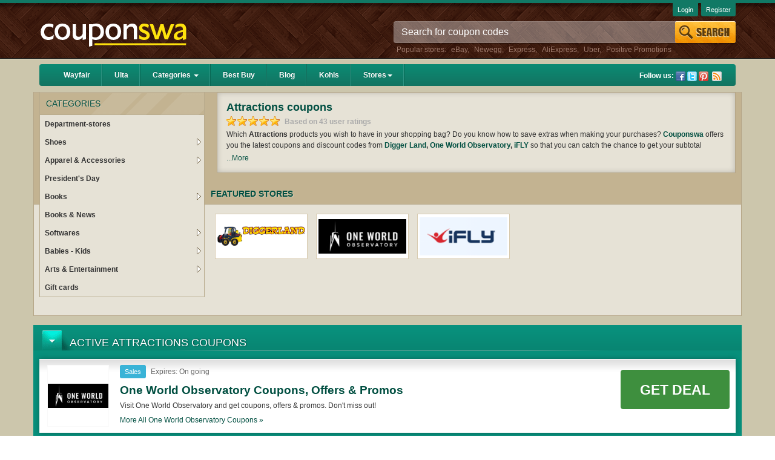

--- FILE ---
content_type: text/html; charset=UTF-8
request_url: https://couponswa.com/coupon-category/attractions/
body_size: 16913
content:
<!DOCTYPE html>
<html lang="en">
<head>

    <meta content="text/html; charset=utf-8" http-equiv="Content-Type">
	<meta http-equiv="X-UA-Compatible" content="IE=edge" />
	<meta name="viewport" content="width=device-width, initial-scale=1" />

    
	<!-- Google tag (gtag.js) -->
<script async src="https://www.googletagmanager.com/gtag/js?id=G-HLN6YQJ51T"></script>
<script>
  window.dataLayer = window.dataLayer || [];
  function gtag(){dataLayer.push(arguments);}
  gtag('js', new Date());

  gtag('config', 'G-HLN6YQJ51T');
</script>
    
    <script type="text/javascript">
/*<![CDATA[*/

        var YII_CSRF_TOKEN = "1b77f1fd6d131160672b74f8cbfe0801c89658ac";
        var baseUrl = "https://couponswa.com";
        var themeUrl = "/themes/mobile";
        var userDevice = "computer";
    
/*]]>*/
</script>
<title>Attractions Coupons, Promo Codes & Deals 2026</title>
        <meta name="description" content="Find the latest verified Attractions Promo Codes, Coupons & Free Shipping. Save now Attractions Coupon Codes at Couponswa.com"/>
        <meta name="keywords" content="Attractions codes" />
        <meta name="title" content="Attractions Coupons, Promo Codes & Deals 2026" />
    <meta property="og:type" content="website" />
    <meta property="og:url" content="https://couponswa.com/coupon-category/attractions/" />
    <meta property="og:image" content="https://couponswa.com/themes/mobile/files/images/share_logo.jpg" />
    <meta property="og:site_name" content="Couponswa {year}: Find Coupons & Discount Codes" />

    <meta name="generator" content="Couponswa {year}: Find Coupons & Discount Codes" />
    <link rel="image_src" href="https://couponswa.com/themes/mobile/files/images/share_logo.jpg" />
    <link href="/themes/mobile/files/img/favicon.ico" type="image/x-icon" rel="shortcut icon" />
    <link rel="canonical" href="https://couponswa.com/coupon-category/attractions/" />
    <meta name="referrer" content="unsafe-URL">
    <meta name="msvalidate.01" content="0AF4F2848E612CBA2874AC0E404E4165" />
        <!-- speed optimize -->
    <link rel="preconnect" href="http://netgo.agoz.me">
    <link rel="preconnect" href="https://www.google-analytics.com">
<!-- Google Tag Manager -->
<script>(function(w,d,s,l,i){w[l]=w[l]||[];w[l].push({'gtm.start':
new Date().getTime(),event:'gtm.js'});var f=d.getElementsByTagName(s)[0],
j=d.createElement(s),dl=l!='dataLayer'?'&l='+l:'';j.async=true;j.src=
'https://www.googletagmanager.com/gtm.js?id='+i+dl;f.parentNode.insertBefore(j,f);
})(window,document,'script','dataLayer','GTM-MK6QTCF');</script>
<!-- End Google Tag Manager -->
    <link rel="stylesheet" href="/themes/mobile/files/css/style.min.css?v=31052021" />        <link rel="alternate" type="application/rss+xml" title="Couponswa {year}: Find Coupons & Discount Codes » Feed" href="https://couponswa.com/feed/" />

<script>
var elementTracking = '.clickredeem, .title-coupon span';
var siteTracking = 'couponswa';
var storeIdTracking = '';
var storeNameTracking = '';
var couponNameTracking = '';
var couponIdTracking = '';
var referer = '';
var device = 'computer';
var uId = '0ggig1b9e34phna0bwiwls8frmik5';
var queryString = '';

</script>

<script>
  (function(i,s,o,g,r,a,m){i['GoogleAnalyticsObject']=r;i[r]=i[r]||function(){
  (i[r].q=i[r].q||[]).push(arguments)},i[r].l=1*new Date();a=s.createElement(o),
  m=s.getElementsByTagName(o)[0];a.async=1;a.src=g;m.parentNode.insertBefore(a,m)
  })(window,document,'script','https://www.google-analytics.com/analytics.js','ga');

  ga('create', 'UA-48307066-2', 'auto');
  ga('send', 'pageview');
</script>
    <!-- Remove unwant params from url-->
    <script type="text/javascript">
        var blockParams = ["gclid"];
        var url = new URL(document.URL);
        if(url.searchParams.get('gclid')){
            blockParams.forEach(function (param) {
                url.searchParams.delete(param);
            });
            window.history.pushState('', '', url.href);
        }
    </script>
    <!-- END Remove unwant params from url-->
</head>
<body class="tc-body">
    <!-- Google Tag Manager (noscript) -->
<noscript><iframe src="https://www.googletagmanager.com/ns.html?id=GTM-MK6QTCF"
height="0" width="0" style="display:none;visibility:hidden"></iframe></noscript>
<!-- End Google Tag Manager (noscript) -->
<div class="header">
    <div class="container">
        <div class="row">
            <div class="col-sm-4 col-md-3 hidden-xs">
                <div class="logo">
                    <a href="https://couponswa.com">
                        <img class="img-responsive" src="[data-uri]"
                        alt="Couponswa {year}: Find Coupons & Discount Codes">
                    </a>
                </div>
            </div> <!-- END:Logo -->
            <!-- START:Search Box -->
            <div class="col-sm-8 col-md-6 col-md-offset-3 hidden-xs">
    <div class="search-box">
        <form class="form-inline" id="searchForm" method="get" action="https://couponswa.com/">
            <div class="form-group">
                <input type="hidden" id="storeSuggestUrl" value="https://couponswa.com/store-suggest/" />
                <input type="text" class="form-control" name="s" id="search-top" value="" autocomplete="off" placeholder="Search for coupon codes" title="Search" />
            </div>
            <input id="Search" type="submit" value="" name="Search" title="Search" />
            <div id="ajaxsuggest" class="auto-complete hidden-xs"></div>
        </form>
        <p class="search-links">Popular stores: <a href="https://couponswa.com/stores/ebay-coupons/" title="eBay coupons">eBay</a>, <a href="https://couponswa.com/stores/newegg-coupons/" title="Newegg coupons">Newegg</a>, <a href="https://couponswa.com/stores/express-coupons/" title="Express coupons">Express</a>, <a href="https://couponswa.com/stores/aliexpress-coupons/" title="AliExpress coupons">AliExpress</a>, <a href="https://couponswa.com/stores/uber-coupons/" title="Uber coupons">Uber</a>, <a href="https://couponswa.com/stores/positive-promotions-coupons/" title="Positive Promotions coupons">Positive Promotions</a></p>    </div>
</div> <!-- END:Search Box -->            <!-- END:Search Box -->
        </div>
        <div class="user-link hidden-xs">
                            <a href="https://couponswa.com/login/">Login</a>
                <a href="https://couponswa.com/register/">Register</a>
                    </div>
    </div> <!-- END:Container -->
</div> <!-- END:Header -->
<div class="container-brown">
    <div class="container">
        <div class="navbar navbar-inverse navbar-green" role="navigation">
    <div class="navbar-header">
        <button type="button" class="navbar-toggle" data-toggle="collapse" data-target=".navbar-collapse">
            <span class="sr-only">Toggle navigation</span>
            <span class="icon-bar"></span>
            <span class="icon-bar"></span>
            <span class="icon-bar"></span>
        </button>
        <button type="button" class="btn btn-transperent visible-xs" data-toggle="collapse" data-target="#search-sm">
            <span class="glyphicon glyphicon-search"></span>
        </button>
        <div class="navbar-brand visible-xs">
            <a href="https://couponswa.com">Couponswa</a>
        </div>
    </div>
    <!-- START:Menu Dropdown -->
    <div class="collapse navbar-collapse">
        <ul class="nav navbar-nav">
                                    <li class=""><a href="/stores/wayfair-coupons/">Wayfair</a></li>
                                                <li class=""><a href="/stores/ulta-coupons/">Ulta</a></li>
                                                <li class="dropdown "><a href="/categories/" class="dropdown-toggle" data-hover="dropdown" data-delay="0" data-close-others="false">Categories <b class="caret hidden-xs"></b></a>
                            <ul class="dropdown-menu hidden-xs">
    <li><a href="https://couponswa.com/coupon-category/shoes/">Shoes</a></li>
    <li><a href="https://couponswa.com/coupon-category/apparel/">Apparel</a></li>
    <li><a href="https://couponswa.com/coupon-category/food-beverage/">Food & Beverage </a></li>
    <li><a href="https://couponswa.com/coupon-category/flowers-gifts/">Flowers & Gifts </a></li>
    <li><a href="https://couponswa.com/coupon-category/gift-baskets/">Gift Baskets </a></li>
    <li><a href="https://couponswa.com/coupon-category/electronics/">Electronics</a></li>
    <li><a href="https://couponswa.com/coupon-category/home-decor/">Home Decor</a></li>
    <li><a href="https://couponswa.com/coupon-category/daily-deals/">Daily Deals</a></li>
    <li><a href="https://couponswa.com/coupon-category/home-and-garden/">Home and Garden </a></li>
    <li><a href="https://couponswa.com/coupon-category/department-stores/">Department-stores</a></li>
</ul>
                        </li>
                                            <li class=""><a href="/stores/best-buy-coupons/">Best Buy</a></li>
                                                <li class=""><a href="/blog/">Blog</a></li>
                                                <li class=""><a href="/stores/kohls-coupons/">Kohls</a></li>
                                         <li class="dropdown "><a href="/stores" class="dropdown-toggle" data-hover="dropdown" data-delay="0" data-close-others="false">Stores<b class="caret hidden-xs"></b></a>
                            <ul class="dropdown-menu hidden-xs">
    <li><a href="https://couponswa.com/stores/target-coupons/">Target</a></li>
    <li><a href="https://couponswa.com/stores/lane-bryant-coupons/">Lane Bryant</a></li>
    <li><a href="https://couponswa.com/stores/rug-doctor-coupons/">Rug Doctor</a></li>
    <li><a href="https://couponswa.com/stores/adam-and-eve-coupons/">Adam and Eve</a></li>
    <li><a href="https://couponswa.com/stores/omaha-steaks-coupons/">Omaha Steaks</a></li>
    <li><a href="https://couponswa.com/stores/wayfair-coupons/">Wayfair</a></li>
    <li><a href="https://couponswa.com/stores/adorama-coupons/">Adorama</a></li>
    <li><a href="https://couponswa.com/stores/woot-coupons/">Woot</a></li>
    <li><a href="https://couponswa.com/stores/proflowers-coupons/">ProFlowers</a></li>
    <li><a href="https://couponswa.com/stores/shari-s-berries-coupons/">Shari's Berries</a></li>
    <li><a href="https://couponswa.com/stores/boscovs-coupons/">Boscovs</a></li>
    <li><a href="https://couponswa.com/stores/cvs-photo-coupons/">CVS Photo</a></li>
    <li><a href="https://couponswa.com/stores/justice-coupons/">Justice</a></li>
    <li><a href="https://couponswa.com/stores/autozone-coupons/">AutoZone</a></li>
    <li><a href="https://couponswa.com/stores/belk-coupons/">Belk</a></li>
    <li><a href="https://couponswa.com/stores/cabelas-coupons/">Cabelas</a></li>
    <li><a href="https://couponswa.com/stores/nordstrom-coupons/">NORDSTROM</a></li>
    <li><a href="https://couponswa.com/stores/restoration-hardware-coupons/">Restoration Hardware</a></li>
    <li><a href="https://couponswa.com/stores/ulta-coupons/">ULTA</a></li>
    <li><a href="https://couponswa.com/stores/home-depot-coupons/">Home Depot</a></li>
    <li><a href="https://couponswa.com/stores/ltd-commodities-coupons/">LTD Commodities</a></li>
    <li><a href="https://couponswa.com/stores/hautelook-coupons/">HauteLook</a></li>
    <li><a href="https://couponswa.com/stores/pottery-barn-coupons/">Pottery Barn</a></li>
    <li><a href="https://couponswa.com/stores/ollies-coupons/">Ollies</a></li>
    <li><a href="https://couponswa.com/stores/doordash-coupons/">Doordash</a></li>
    <li><a href="https://couponswa.com/stores/steelseries-coupons/">SteelSeries</a></li>
    <li><a href="https://couponswa.com/stores/belkin-coupons/">Belkin</a></li>
    <li><a href="https://couponswa.com/stores/oculus-coupons/">Oculus</a></li>
</ul>
                        </li>
        </ul>
        <!-- END:Menu Dropdown -->

        <div class="follow-us pull-right hidden-xs">
            <span>Follow us:</span>
            <a class="facebook" href="https://www.facebook.com/CouponSwacom/" target="_blank" rel="nofollow" title="Facebook">Facebook</a><a class="twitter" href="https://twitter.com/couponswa/" target="_blank" rel="nofollow" title="Twitter">Twitter</a><a class="pin" href="https://www.pinterest.com/Couponswa/" target="_blank" rel="nofollow" title="Pinterest">Pinterest</a>            <a class="rss" href="https://couponswa.com/feed/?post_type=coupon" target="_blank" rel="nofollow">Rss</a>
        </div>
    </div>
</div><div class="search-mobile hidden-ms">
    <form id="search-sm" class="form-inline collapse" method="get" action="https://couponswa.com/">
        <div class="form-group">
            <input type="hidden" id="mobileSuggestUrl" value="https://couponswa.com/coupon/public/default/ajaxMobileSuggest/" />
            <input type="text" id="search-mobile" class="form-control" autocomplete="off" placeholder="Search coupon..." name="s" />
        </div>
    </form>
    <ul id="autocomplete-mobile"></ul>
</div>
<div class="row">
    <div class="pull-left col-xs-12 col-sm-12 col-md-3 hidden-xs">
        
<div class="category-list">
    <h2>Categories</h2>
    <div id="smoothmenu2" class="ddsmoothmenu-v">
        <ul><li><a href='https://couponswa.com/coupon-category/department-stores/'>Department-stores</a></li><li><a href='https://couponswa.com/coupon-category/shoes/'>Shoes</a><ul class="hidden-xs hidden-md"><li><a href='https://couponswa.com/coupon-category/sneakers/'>Sneakers</a></li><li><a href='https://couponswa.com/coupon-category/athletic-shoes/'>Athletic Shoes</a></li><li><a href='https://couponswa.com/coupon-category/designer-shoes/'>Designer Shoes</a></li></ul><li><a href='https://couponswa.com/coupon-category/apparel-accessories/'>Apparel & Accessories</a><ul class="hidden-xs hidden-md"><li><a href='https://couponswa.com/coupon-category/accessories/'>Accessories</a><li><a href='https://couponswa.com/coupon-category/apparel/'>Apparel</a><li><a href='https://couponswa.com/coupon-category/clothing/'>Clothing</a><li><a href='https://couponswa.com/coupon-category/socks/'>Socks</a></li><li><a href='https://couponswa.com/coupon-category/costumes/'>Costumes</a></li><li><a href='https://couponswa.com/coupon-category/luggage-bags/'>Luggage & Bags </a></li><li><a href='https://couponswa.com/coupon-category/women-s-apparel/'>Women's Apparel</a></li></ul><li><a href='https://couponswa.com/coupon-category/president-s-day/'>President's Day</a></li><li><a href='https://couponswa.com/coupon-category/books/'>Books</a><ul class="hidden-xs hidden-md"><li><a href='https://couponswa.com/coupon-category/textbooks/'>Textbooks</a></li></ul><li><a href='https://couponswa.com/coupon-category/books-news/'>Books & News</a></li><li><a href='https://couponswa.com/coupon-category/softwares/'>Softwares</a><ul class="hidden-xs hidden-md"><li><a href='https://couponswa.com/coupon-category/media-software/'>Media Software</a><li><a href='https://couponswa.com/coupon-category/academic-software/'> Academic Software </a></ul><li><a href='https://couponswa.com/coupon-category/babies-kids/'>Babies - Kids</a><ul class="hidden-xs hidden-md"><li><a href='https://couponswa.com/coupon-category/baby-clothing/'>Baby Clothing</a></li><li><a href='https://couponswa.com/coupon-category/baby-items/'>Baby Items</a></li></ul><li><a href='https://couponswa.com/coupon-category/arts-entertainment/'>Arts & Entertainment</a><ul class="hidden-xs hidden-md"><li><a href='https://couponswa.com/coupon-category/video-streaming/'>Video Streaming</a></li><li><a href='https://couponswa.com/coupon-category/musical-instruments/'>Musical Instruments</a></li><li><a href='https://couponswa.com/coupon-category/video-games/'>Video Games</a></li><li><a href='https://couponswa.com/coupon-category/books-music-video/'>Books, Music & Video</a><li><a href='https://couponswa.com/coupon-category/amusement-parks/'>Amusement Parks </a></li><li><a href='https://couponswa.com/coupon-category/concerts/'>Concerts</a></li><li><a href='https://couponswa.com/coupon-category/movie-theaters/'>Movie Theaters </a></li><li><a href='https://couponswa.com/coupon-category/nightlife/'>Nightlife</a></li><li><a href='https://couponswa.com/coupon-category/photography-services/'>Photography Services </a></li><li><a href='https://couponswa.com/coupon-category/ticket-sales/'>Ticket Sales </a></li></ul><li><a href='https://couponswa.com/coupon-category/gift-cards/'>Gift cards</a></li></ul>    </div>
</div>    </div>
    <div class="pull-right col-xs-12 col-sm-12 col-md-9" style="margin-bottom:10px">
        <div class="category-heading">
            <h1>Attractions coupons
            </h1>
            <div class="star-rating">
                <span class="rating-static rating-50"></span>
                <span class="count-rating">
                    Based on 43 user ratings
                </span>
            </div>
            <div class="about-store" onclick="toggle()">
                <div id="toggle" class="less-text" >
                    <div class="description">
                        <p>Which <strong>Attractions</strong> products you wish to have in your shopping bag? Do you know how to save extras when making your purchases? <strong><a href="https://couponswa.com/">Couponswa</a></strong> offers you the latest coupons and discount codes from <strong><a href='https://couponswa.com/stores/digger-land-coupons/' >Digger Land</a>, <a href='https://couponswa.com/stores/one-world-observatory-coupons/' >One World Observatory</a>, <a href='https://couponswa.com/stores/ifly-coupons/' >iFLY</a> </strong>so that you can catch the chance to get your subtotal deducted a bundled amount of money when it comes to payment. Cast an eye on the list of the latest coupons and offers to find out the greatest one to add to your purchases and maximize your benefits.</p>                    </div>
                                            <a class="more-button" href="javascript:void(0)">...More</a>
                        <a name="button" class="less-button"  href="javascript:void(0)">Less</a>
                                    </div>
            </div>
        </div>
        <style media="screen">
            .less-text .description{
                max-height: 39px;
                overflow: hidden;
            }
            .more-text .description{
                max-width: auto;
            }
            .more-text .more-button, .less-text .less-button{
                display: none;
            }
        </style>
        <script type="text/javascript">
            function toggle() {
                if (document.getElementById('toggle')) {
                    if (document.getElementById('toggle').className == 'less-text') {
                        document.getElementById('toggle').className = 'more-text';
                    } else {
                        document.getElementById('toggle').className = 'less-text'
                    }
                }
            }
        </script>
        </div>
            <div class="featured-stores hidden-xs">
        <strong>Featured Stores</strong>
        <ul class="clearfix">
                            <li>
                    <a href="https://couponswa.com/stores/digger-land-coupons/"  class="logo">
                        <img class="lazy" 
                        src="/data/loading.gif" 
                        data-src="/upload/store/large/2017_06_14_1497423984084_digger-land-0io3g.png" 
                        data-srcset="/upload/store/large/2017_06_14_1497423984084_digger-land-0io3g.png 2x, /upload/store/large/2017_06_14_1497423984084_digger-land-0io3g.png 1x" 
                        alt="Digger Land">
                    </a>
                </li>
                            <li>
                    <a href="https://couponswa.com/stores/one-world-observatory-coupons/"  class="logo">
                        <img class="lazy" 
                        src="/data/loading.gif" 
                        data-src="/upload/store/large/2023_07_25_1690279930589_one-world-observatory-vixd3.jpg" 
                        data-srcset="/upload/store/large/2023_07_25_1690279930589_one-world-observatory-vixd3.jpg 2x, /upload/store/large/2023_07_25_1690279930589_one-world-observatory-vixd3.jpg 1x" 
                        alt="One World Observatory">
                    </a>
                </li>
                            <li>
                    <a href="https://couponswa.com/stores/ifly-coupons/"  class="logo">
                        <img class="lazy" 
                        src="/data/loading.gif" 
                        data-src="/upload/store/large/2025_12_31_1767165558619_ifly-7sxjp.png" 
                        data-srcset="/upload/store/large/2025_12_31_1767165558619_ifly-7sxjp.png 2x, /upload/store/large/2025_12_31_1767165558619_ifly-7sxjp.png 1x" 
                        alt="iFLY">
                    </a>
                </li>
                    </ul>
    </div> <!-- END:Featured Stores -->
        
<div class="section-coupon">
            <h2 class="heading">Active Attractions Coupons</h2>
                    <ul class="coupon-list is-store">
            <li class="">
    <div class="detail">
        <div class="description">
            <div class="item-logo">
                                    <a class="logo-brand drop-shadow" href="https://couponswa.com/stores/one-world-observatory-coupons/">
                        <img class="lazy"
                        src="[data-uri]"
                        data-src="/upload/store/thumb/2023_07_25_1690279930589_one-world-observatory-vixd3.jpg"
                        data-srcset="/upload/store/thumb/2023_07_25_1690279930589_one-world-observatory-vixd3.jpg 1x"
                        alt="One World Observatory Coupons, Offers & Promos">
                        <div class="lds-dual-ring"></div>
                    </a>
                            </div>
            <div class="item-content">
                <div class="metadata">
                                        <span class="coupon-type filter-sales hidden-xs">sales</span>                    <span class="expires">Expires:
                        On going                    </span>
                    <div>
                        <h3 class="title-coupon" data-id="51721" data-clipboard-text="Get Deal">One World Observatory Coupons, Offers & Promos </h3>
                    </div>
                    <div class="desc hidden-mobile">
                        <div>
                            <div class="more-less-text" data-none-clear="true" data-lines="1" data-more-text="More &raquo;" style="max-height: 21px; overflow: hidden; line-height:20px;">Visit One World Observatory and get coupons, offers & promos. Don't miss out!</div>
                        </div>
                    </div>
                    <div class="actions">
                        <ul class="actions-list clearfix">
                                                        <li>
                                <a href="https://couponswa.com/stores/one-world-observatory-coupons/" class="store-link">
                                    More all <span>One World Observatory</span> coupons &raquo;                                </a>
                            </li>
                                                    </ul>
                    </div><!-- END:Action -->
                </div>
                <div class="action-button">
                                            <button class="btn getdeal-button clickredeem" data-id="51721" title="Click to open site" data-placement="right" data-clipboard-text="Get Deal" data-open="_blank">Get Deal</button>
                                    </div>
            </div>
        </div>
    </div>

    </li>

<script type="application/ld+json">
    {
        "@context": "https://schema.org",
        "@type": "Offer",
        "url": "https://couponswa.com/stores/one-world-observatory-coupons/",
        "name": "One World Observatory Coupons, Offers & Promos",
        "description": "Visit One World Observatory and get coupons, offers & promos. Don't miss out!",
        "itemOffered": {
            "@type": "Thing",
            "name": "Positive Promotions"
        }
    }
</script><li class="">
    <div class="detail">
        <div class="description">
            <div class="item-logo">
                                    <a class="logo-brand drop-shadow" href="https://couponswa.com/stores/one-world-observatory-coupons/">
                        <img class="lazy"
                        src="[data-uri]"
                        data-src="/upload/store/thumb/2023_07_25_1690279930589_one-world-observatory-vixd3.jpg"
                        data-srcset="/upload/store/thumb/2023_07_25_1690279930589_one-world-observatory-vixd3.jpg 1x"
                        alt="20% OFF Your Tickets">
                        <div class="lds-dual-ring"></div>
                    </a>
                            </div>
            <div class="item-content">
                <div class="metadata">
                                        <span class="coupon-type filter-code hidden-xs">Coupon Codes</span>                    <span class="expires">Expires:
                        On going                    </span>
                    <div>
                        <h3 class="title-coupon" data-id="51718" data-clipboard-text="NOEL23">20% OFF Your Tickets </h3>
                    </div>
                    <div class="desc hidden-mobile">
                        <div>
                            <div class="more-less-text" data-none-clear="true" data-lines="1" data-more-text="More &raquo;" style="max-height: 21px; overflow: hidden; line-height:20px;">Get 20% OFF your tickets with code at One World Observatory. Apply now!</div>
                        </div>
                    </div>
                    <div class="actions">
                        <ul class="actions-list clearfix">
                                                        <li>
                                <a href="https://couponswa.com/stores/one-world-observatory-coupons/" class="store-link">
                                    More all <span>One World Observatory</span> coupons &raquo;                                </a>
                            </li>
                                                    </ul>
                    </div><!-- END:Action -->
                </div>
                <div class="action-button">
                                            <div class="reveal-code clickredeem" data-id="51718" title="Copy" data-placement="right" data-clipboard-text="NOEL23" data-open="_blank">
                            <div class=">reveal-text">Reveal Code</div>
                            <div class="coupon-code">NOEL...</div>
                        </div>
                                    </div>
            </div>
        </div>
    </div>

    </li>

<script type="application/ld+json">
    {
        "@context": "https://schema.org",
        "@type": "Offer",
        "url": "https://couponswa.com/stores/one-world-observatory-coupons/",
        "name": "20% OFF Your Tickets",
        "description": "Get 20% OFF your tickets with code at One World Observatory. Apply now!",
        "itemOffered": {
            "@type": "Thing",
            "name": "Positive Promotions"
        }
    }
</script><li class="">
    <div class="detail">
        <div class="description">
            <div class="item-logo">
                                    <a class="logo-brand drop-shadow" href="https://couponswa.com/stores/one-world-observatory-coupons/">
                        <img class="lazy"
                        src="[data-uri]"
                        data-src="/upload/store/thumb/2023_07_25_1690279930589_one-world-observatory-vixd3.jpg"
                        data-srcset="/upload/store/thumb/2023_07_25_1690279930589_one-world-observatory-vixd3.jpg 1x"
                        alt="$10 OFF Your Tickets">
                        <div class="lds-dual-ring"></div>
                    </a>
                            </div>
            <div class="item-content">
                <div class="metadata">
                                        <span class="coupon-type filter-code hidden-xs">Coupon Codes</span>                    <span class="expires">Expires:
                        On going                    </span>
                    <div>
                        <h3 class="title-coupon" data-id="51719" data-clipboard-text="TENAI">$10 OFF Your Tickets </h3>
                    </div>
                    <div class="desc hidden-mobile">
                        <div>
                            <div class="more-less-text" data-none-clear="true" data-lines="1" data-more-text="More &raquo;" style="max-height: 21px; overflow: hidden; line-height:20px;">Apply this code and get $10 OFF your tickets at One World Observatory. Hurry up!</div>
                        </div>
                    </div>
                    <div class="actions">
                        <ul class="actions-list clearfix">
                                                        <li>
                                <a href="https://couponswa.com/stores/one-world-observatory-coupons/" class="store-link">
                                    More all <span>One World Observatory</span> coupons &raquo;                                </a>
                            </li>
                                                    </ul>
                    </div><!-- END:Action -->
                </div>
                <div class="action-button">
                                            <div class="reveal-code clickredeem" data-id="51719" title="Copy" data-placement="right" data-clipboard-text="TENAI" data-open="_blank">
                            <div class=">reveal-text">Reveal Code</div>
                            <div class="coupon-code">TENA...</div>
                        </div>
                                    </div>
            </div>
        </div>
    </div>

    </li>

<script type="application/ld+json">
    {
        "@context": "https://schema.org",
        "@type": "Offer",
        "url": "https://couponswa.com/stores/one-world-observatory-coupons/",
        "name": "$10 OFF Your Tickets",
        "description": "Apply this code and get $10 OFF your tickets at One World Observatory. Hurry up!",
        "itemOffered": {
            "@type": "Thing",
            "name": "Positive Promotions"
        }
    }
</script><li class="">
    <div class="detail">
        <div class="description">
            <div class="item-logo">
                                    <a class="logo-brand drop-shadow" href="https://couponswa.com/stores/one-world-observatory-coupons/">
                        <img class="lazy"
                        src="[data-uri]"
                        data-src="/upload/store/thumb/2023_07_25_1690279930589_one-world-observatory-vixd3.jpg"
                        data-srcset="/upload/store/thumb/2023_07_25_1690279930589_one-world-observatory-vixd3.jpg 1x"
                        alt="Up To 50% OFF Standard Experience Admission Packages W/ Military Discount">
                        <div class="lds-dual-ring"></div>
                    </a>
                            </div>
            <div class="item-content">
                <div class="metadata">
                                        <span class="coupon-type filter-sales hidden-xs">sales</span>                    <span class="expires">Expires:
                        On going                    </span>
                    <div>
                        <h3 class="title-coupon" data-id="51723" data-clipboard-text="Get Deal">Up To 50% OFF Standard Experience Admission Packages W/ Military Discount </h3>
                    </div>
                    <div class="desc hidden-mobile">
                        <div>
                            <div class="more-less-text" data-none-clear="true" data-lines="1" data-more-text="More &raquo;" style="max-height: 21px; overflow: hidden; line-height:20px;">When identification signifying membership is presented in person to the Box Office or Guest Relations, One World Observatory box office agents will provide 50% OFF full-priced STANDARD EXPERIENCE admission packages for the service member and 20% OFF for up to four accompanying guests. ACTIVE & RETIRED service members from the following agencies are eligible for this special discount program:  members of the United States Military Services, the New York City Police Department, Fire Department, and Emergency Medical Services (Public Agency). One World Observatory endeavors to make this special promotion available every operating day, however, we remind our guests that all admission discount programs are subject to availability and limitation. Enjoy now!</div>
                        </div>
                    </div>
                    <div class="actions">
                        <ul class="actions-list clearfix">
                                                        <li>
                                <a href="https://couponswa.com/stores/one-world-observatory-coupons/" class="store-link">
                                    More all <span>One World Observatory</span> coupons &raquo;                                </a>
                            </li>
                                                    </ul>
                    </div><!-- END:Action -->
                </div>
                <div class="action-button">
                                            <button class="btn getdeal-button clickredeem" data-id="51723" title="Click to open site" data-placement="right" data-clipboard-text="Get Deal" data-open="_blank">Get Deal</button>
                                    </div>
            </div>
        </div>
    </div>

    </li>

<script type="application/ld+json">
    {
        "@context": "https://schema.org",
        "@type": "Offer",
        "url": "https://couponswa.com/stores/one-world-observatory-coupons/",
        "name": "Up To 50% OFF Standard Experience Admission Packages W/ Military Discount",
        "description": "When identification signifying membership is presented in person to the Box Office or Guest Relations, One World Observatory box office agents will provide 50% OFF full-priced STANDARD EXPERIENCE admission packages for the service member and 20% OFF for up to four accompanying guests. ACTIVE & RETIRED service members from the following agencies are eligible for this special discount program:  members of the United States Military Services, the New York City Police Department, Fire Department, and Emergency Medical Services (Public Agency). One World Observatory endeavors to make this special promotion available every operating day, however, we remind our guests that all admission discount programs are subject to availability and limitation. Enjoy now!",
        "itemOffered": {
            "@type": "Thing",
            "name": "Positive Promotions"
        }
    }
</script><li class="">
    <div class="detail">
        <div class="description">
            <div class="item-logo">
                                    <a class="logo-brand drop-shadow" href="https://couponswa.com/stores/one-world-observatory-coupons/">
                        <img class="lazy"
                        src="[data-uri]"
                        data-src="/upload/store/thumb/2023_07_25_1690279930589_one-world-observatory-vixd3.jpg"
                        data-srcset="/upload/store/thumb/2023_07_25_1690279930589_one-world-observatory-vixd3.jpg 1x"
                        alt="Combination Concierge 25 On All Tickets">
                        <div class="lds-dual-ring"></div>
                    </a>
                            </div>
            <div class="item-content">
                <div class="metadata">
                                        <span class="coupon-type filter-code hidden-xs">Coupon Codes</span>                    <span class="expires">Expires:
                        On going                    </span>
                    <div>
                        <h3 class="title-coupon" data-id="51722" data-clipboard-text="ABB207">Combination Concierge 25 On All Tickets </h3>
                    </div>
                    <div class="desc hidden-mobile">
                        <div>
                            <div class="more-less-text" data-none-clear="true" data-lines="1" data-more-text="More &raquo;" style="max-height: 21px; overflow: hidden; line-height:20px;">Get combination concierge 25 on all tickets at One World Observatory. Check out now!</div>
                        </div>
                    </div>
                    <div class="actions">
                        <ul class="actions-list clearfix">
                                                        <li>
                                <a href="https://couponswa.com/stores/one-world-observatory-coupons/" class="store-link">
                                    More all <span>One World Observatory</span> coupons &raquo;                                </a>
                            </li>
                                                    </ul>
                    </div><!-- END:Action -->
                </div>
                <div class="action-button">
                                            <div class="reveal-code clickredeem" data-id="51722" title="Copy" data-placement="right" data-clipboard-text="ABB207" data-open="_blank">
                            <div class=">reveal-text">Reveal Code</div>
                            <div class="coupon-code">ABB2...</div>
                        </div>
                                    </div>
            </div>
        </div>
    </div>

    </li>

<script type="application/ld+json">
    {
        "@context": "https://schema.org",
        "@type": "Offer",
        "url": "https://couponswa.com/stores/one-world-observatory-coupons/",
        "name": "Combination Concierge 25 On All Tickets",
        "description": "Get combination concierge 25 on all tickets at One World Observatory. Check out now!",
        "itemOffered": {
            "@type": "Thing",
            "name": "Positive Promotions"
        }
    }
</script><li class="">
    <div class="detail">
        <div class="description">
            <div class="item-logo">
                                    <a class="logo-brand drop-shadow" href="https://couponswa.com/stores/one-world-observatory-coupons/">
                        <img class="lazy"
                        src="[data-uri]"
                        data-src="/upload/store/thumb/2023_07_25_1690279930589_one-world-observatory-vixd3.jpg"
                        data-srcset="/upload/store/thumb/2023_07_25_1690279930589_one-world-observatory-vixd3.jpg 1x"
                        alt="15% OFF Tickets For Groups Of 10 – 50 Individuals">
                        <div class="lds-dual-ring"></div>
                    </a>
                            </div>
            <div class="item-content">
                <div class="metadata">
                                        <span class="coupon-type filter-sales hidden-xs">sales</span>                    <span class="expires">Expires:
                        On going                    </span>
                    <div>
                        <h3 class="title-coupon" data-id="51724" data-clipboard-text="Get Deal">15% OFF Tickets For Groups Of 10 – 50 Individuals </h3>
                    </div>
                    <div class="desc hidden-mobile">
                        <div>
                            <div class="more-less-text" data-none-clear="true" data-lines="1" data-more-text="More &raquo;" style="max-height: 21px; overflow: hidden; line-height:20px;">Groups of 10 – 50 individuals enjoy 15% OFF Standard, Combination, and All-inclusive Experiences at One World Observatory. Check it out!</div>
                        </div>
                    </div>
                    <div class="actions">
                        <ul class="actions-list clearfix">
                                                        <li>
                                <a href="https://couponswa.com/stores/one-world-observatory-coupons/" class="store-link">
                                    More all <span>One World Observatory</span> coupons &raquo;                                </a>
                            </li>
                                                    </ul>
                    </div><!-- END:Action -->
                </div>
                <div class="action-button">
                                            <button class="btn getdeal-button clickredeem" data-id="51724" title="Click to open site" data-placement="right" data-clipboard-text="Get Deal" data-open="_blank">Get Deal</button>
                                    </div>
            </div>
        </div>
    </div>

    </li>

<script type="application/ld+json">
    {
        "@context": "https://schema.org",
        "@type": "Offer",
        "url": "https://couponswa.com/stores/one-world-observatory-coupons/",
        "name": "15% OFF Tickets For Groups Of 10 – 50 Individuals",
        "description": "Groups of 10 \u2013 50 individuals enjoy 15% OFF Standard, Combination, and All-inclusive Experiences at One World Observatory. Check it out!",
        "itemOffered": {
            "@type": "Thing",
            "name": "Positive Promotions"
        }
    }
</script><li class="">
    <div class="detail">
        <div class="description">
            <div class="item-logo">
                                    <a class="logo-brand drop-shadow" href="https://couponswa.com/stores/one-world-observatory-coupons/">
                        <img class="lazy"
                        src="[data-uri]"
                        data-src="/upload/store/thumb/2023_07_25_1690279930589_one-world-observatory-vixd3.jpg"
                        data-srcset="/upload/store/thumb/2023_07_25_1690279930589_one-world-observatory-vixd3.jpg 1x"
                        alt="$15 OFF At Cafe, Bar, Restaurant, Or Gift Shop W/ Each Ticket">
                        <div class="lds-dual-ring"></div>
                    </a>
                            </div>
            <div class="item-content">
                <div class="metadata">
                                        <span class="coupon-type filter-sales hidden-xs">sales</span>                    <span class="expires">Expires:
                        On going                    </span>
                    <div>
                        <h3 class="title-coupon" data-id="51727" data-clipboard-text="Get Deal">$15 OFF At Cafe, Bar, Restaurant, Or Gift Shop W/ Each Ticket </h3>
                    </div>
                    <div class="desc hidden-mobile">
                        <div>
                            <div class="more-less-text" data-none-clear="true" data-lines="1" data-more-text="More &raquo;" style="max-height: 21px; overflow: hidden; line-height:20px;">Get $15 OFF at cafe, bar, restaurant, or gift shop w/ One World Observatory each ticket. Buy today!</div>
                        </div>
                    </div>
                    <div class="actions">
                        <ul class="actions-list clearfix">
                                                        <li>
                                <a href="https://couponswa.com/stores/one-world-observatory-coupons/" class="store-link">
                                    More all <span>One World Observatory</span> coupons &raquo;                                </a>
                            </li>
                                                    </ul>
                    </div><!-- END:Action -->
                </div>
                <div class="action-button">
                                            <button class="btn getdeal-button clickredeem" data-id="51727" title="Click to open site" data-placement="right" data-clipboard-text="Get Deal" data-open="_blank">Get Deal</button>
                                    </div>
            </div>
        </div>
    </div>

    </li>

<script type="application/ld+json">
    {
        "@context": "https://schema.org",
        "@type": "Offer",
        "url": "https://couponswa.com/stores/one-world-observatory-coupons/",
        "name": "$15 OFF At Cafe, Bar, Restaurant, Or Gift Shop W/ Each Ticket",
        "description": "Get $15 OFF at cafe, bar, restaurant, or gift shop w\/ One World Observatory each ticket. Buy today!",
        "itemOffered": {
            "@type": "Thing",
            "name": "Positive Promotions"
        }
    }
</script><li class="">
    <div class="detail">
        <div class="description">
            <div class="item-logo">
                                    <a class="logo-brand drop-shadow" href="https://couponswa.com/stores/one-world-observatory-coupons/">
                        <img class="lazy"
                        src="[data-uri]"
                        data-src="/upload/store/thumb/2023_07_25_1690279930589_one-world-observatory-vixd3.jpg"
                        data-srcset="/upload/store/thumb/2023_07_25_1690279930589_one-world-observatory-vixd3.jpg 1x"
                        alt="$5 OFF Tickets When You Buy Early">
                        <div class="lds-dual-ring"></div>
                    </a>
                            </div>
            <div class="item-content">
                <div class="metadata">
                                        <span class="coupon-type filter-sales hidden-xs">sales</span>                    <span class="expires">Expires:
                        On going                    </span>
                    <div>
                        <h3 class="title-coupon" data-id="51725" data-clipboard-text="Get Deal">$5 OFF Tickets When You Buy Early </h3>
                    </div>
                    <div class="desc hidden-mobile">
                        <div>
                            <div class="more-less-text" data-none-clear="true" data-lines="1" data-more-text="More &raquo;" style="max-height: 21px; overflow: hidden; line-height:20px;">Receive $5 OFF tickets when you buy early at One World Observatory. Purchase now!</div>
                        </div>
                    </div>
                    <div class="actions">
                        <ul class="actions-list clearfix">
                                                        <li>
                                <a href="https://couponswa.com/stores/one-world-observatory-coupons/" class="store-link">
                                    More all <span>One World Observatory</span> coupons &raquo;                                </a>
                            </li>
                                                    </ul>
                    </div><!-- END:Action -->
                </div>
                <div class="action-button">
                                            <button class="btn getdeal-button clickredeem" data-id="51725" title="Click to open site" data-placement="right" data-clipboard-text="Get Deal" data-open="_blank">Get Deal</button>
                                    </div>
            </div>
        </div>
    </div>

    </li>

<script type="application/ld+json">
    {
        "@context": "https://schema.org",
        "@type": "Offer",
        "url": "https://couponswa.com/stores/one-world-observatory-coupons/",
        "name": "$5 OFF Tickets When You Buy Early",
        "description": "Receive $5 OFF tickets when you buy early at One World Observatory. Purchase now!",
        "itemOffered": {
            "@type": "Thing",
            "name": "Positive Promotions"
        }
    }
</script><li class="">
    <div class="detail">
        <div class="description">
            <div class="item-logo">
                                    <a class="logo-brand drop-shadow" href="https://couponswa.com/stores/one-world-observatory-coupons/">
                        <img class="lazy"
                        src="[data-uri]"
                        data-src="/upload/store/thumb/2023_07_25_1690279930589_one-world-observatory-vixd3.jpg"
                        data-srcset="/upload/store/thumb/2023_07_25_1690279930589_one-world-observatory-vixd3.jpg 1x"
                        alt="Extra $5 OFF Tickets W/ Exclusive Offer">
                        <div class="lds-dual-ring"></div>
                    </a>
                            </div>
            <div class="item-content">
                <div class="metadata">
                                        <span class="coupon-type filter-sales hidden-xs">sales</span>                    <span class="expires">Expires:
                        On going                    </span>
                    <div>
                        <h3 class="title-coupon" data-id="51726" data-clipboard-text="Get Deal">Extra $5 OFF Tickets W/ Exclusive Offer </h3>
                    </div>
                    <div class="desc hidden-mobile">
                        <div>
                            <div class="more-less-text" data-none-clear="true" data-lines="1" data-more-text="More &raquo;" style="max-height: 21px; overflow: hidden; line-height:20px;">Save extra $5 OFF tickets w/ exclusive offer at One World Observatory. Don't miss it!</div>
                        </div>
                    </div>
                    <div class="actions">
                        <ul class="actions-list clearfix">
                                                        <li>
                                <a href="https://couponswa.com/stores/one-world-observatory-coupons/" class="store-link">
                                    More all <span>One World Observatory</span> coupons &raquo;                                </a>
                            </li>
                                                    </ul>
                    </div><!-- END:Action -->
                </div>
                <div class="action-button">
                                            <button class="btn getdeal-button clickredeem" data-id="51726" title="Click to open site" data-placement="right" data-clipboard-text="Get Deal" data-open="_blank">Get Deal</button>
                                    </div>
            </div>
        </div>
    </div>

    </li>

<script type="application/ld+json">
    {
        "@context": "https://schema.org",
        "@type": "Offer",
        "url": "https://couponswa.com/stores/one-world-observatory-coupons/",
        "name": "Extra $5 OFF Tickets W/ Exclusive Offer",
        "description": "Save extra $5 OFF tickets w\/ exclusive offer at One World Observatory. Don't miss it!",
        "itemOffered": {
            "@type": "Thing",
            "name": "Positive Promotions"
        }
    }
</script><li class="">
    <div class="detail">
        <div class="description">
            <div class="item-logo">
                                    <a class="logo-brand drop-shadow" href="https://couponswa.com/stores/one-world-observatory-coupons/">
                        <img class="lazy"
                        src="[data-uri]"
                        data-src="/upload/store/thumb/2023_07_25_1690279930589_one-world-observatory-vixd3.jpg"
                        data-srcset="/upload/store/thumb/2023_07_25_1690279930589_one-world-observatory-vixd3.jpg 1x"
                        alt="FREE Ticket For Children 5yr And Under">
                        <div class="lds-dual-ring"></div>
                    </a>
                            </div>
            <div class="item-content">
                <div class="metadata">
                                        <span class="coupon-type filter-sales hidden-xs">sales</span>                    <span class="expires">Expires:
                        On going                    </span>
                    <div>
                        <h3 class="title-coupon" data-id="51728" data-clipboard-text="Get Deal">FREE Ticket For Children 5yr And Under </h3>
                    </div>
                    <div class="desc hidden-mobile">
                        <div>
                            <div class="more-less-text" data-none-clear="true" data-lines="1" data-more-text="More &raquo;" style="max-height: 21px; overflow: hidden; line-height:20px;">One World Observatory offers FREE ticket for children 5yr and under. Apply now!</div>
                        </div>
                    </div>
                    <div class="actions">
                        <ul class="actions-list clearfix">
                                                        <li>
                                <a href="https://couponswa.com/stores/one-world-observatory-coupons/" class="store-link">
                                    More all <span>One World Observatory</span> coupons &raquo;                                </a>
                            </li>
                                                    </ul>
                    </div><!-- END:Action -->
                </div>
                <div class="action-button">
                                            <button class="btn getdeal-button clickredeem" data-id="51728" title="Click to open site" data-placement="right" data-clipboard-text="Get Deal" data-open="_blank">Get Deal</button>
                                    </div>
            </div>
        </div>
    </div>

    </li>

<script type="application/ld+json">
    {
        "@context": "https://schema.org",
        "@type": "Offer",
        "url": "https://couponswa.com/stores/one-world-observatory-coupons/",
        "name": "FREE Ticket For Children 5yr And Under",
        "description": "One World Observatory offers FREE ticket for children 5yr and under. Apply now!",
        "itemOffered": {
            "@type": "Thing",
            "name": "Positive Promotions"
        }
    }
</script><li class="">
    <div class="detail">
        <div class="description">
            <div class="item-logo">
                                    <a class="logo-brand drop-shadow" href="https://couponswa.com/stores/one-world-observatory-coupons/">
                        <img class="lazy"
                        src="[data-uri]"
                        data-src="/upload/store/thumb/2023_07_25_1690279930589_one-world-observatory-vixd3.jpg"
                        data-srcset="/upload/store/thumb/2023_07_25_1690279930589_one-world-observatory-vixd3.jpg 1x"
                        alt="Exclusive Offers & News W/ Email Sign Up">
                        <div class="lds-dual-ring"></div>
                    </a>
                            </div>
            <div class="item-content">
                <div class="metadata">
                                        <span class="coupon-type filter-sales hidden-xs">sales</span>                    <span class="expires">Expires:
                        On going                    </span>
                    <div>
                        <h3 class="title-coupon" data-id="51729" data-clipboard-text="Get Deal">Exclusive Offers & News W/ Email Sign Up </h3>
                    </div>
                    <div class="desc hidden-mobile">
                        <div>
                            <div class="more-less-text" data-none-clear="true" data-lines="1" data-more-text="More &raquo;" style="max-height: 21px; overflow: hidden; line-height:20px;">Receive exclusive offers & news when you sign up for emails at One World Observatory. Sign up now!</div>
                        </div>
                    </div>
                    <div class="actions">
                        <ul class="actions-list clearfix">
                                                        <li>
                                <a href="https://couponswa.com/stores/one-world-observatory-coupons/" class="store-link">
                                    More all <span>One World Observatory</span> coupons &raquo;                                </a>
                            </li>
                                                    </ul>
                    </div><!-- END:Action -->
                </div>
                <div class="action-button">
                                            <button class="btn getdeal-button clickredeem" data-id="51729" title="Click to open site" data-placement="right" data-clipboard-text="Get Deal" data-open="_blank">Get Deal</button>
                                    </div>
            </div>
        </div>
    </div>

    </li>

<script type="application/ld+json">
    {
        "@context": "https://schema.org",
        "@type": "Offer",
        "url": "https://couponswa.com/stores/one-world-observatory-coupons/",
        "name": "Exclusive Offers & News W/ Email Sign Up",
        "description": "Receive exclusive offers & news when you sign up for emails at One World Observatory. Sign up now!",
        "itemOffered": {
            "@type": "Thing",
            "name": "Positive Promotions"
        }
    }
</script><li class="">
    <div class="detail">
        <div class="description">
            <div class="item-logo">
                                    <a class="logo-brand drop-shadow" href="https://couponswa.com/stores/viator-coupons/">
                        <img class="lazy"
                        src="[data-uri]"
                        data-src="/upload/store/thumb/2024_08_23_1724381158346_viator-dir6b.jpg"
                        data-srcset="/upload/store/thumb/2024_08_23_1724381158346_viator-dir6b.jpg 1x"
                        alt="Viator Coupons, Deals & Promo Codes January 2026">
                        <div class="lds-dual-ring"></div>
                    </a>
                            </div>
            <div class="item-content">
                <div class="metadata">
                                        <span class="coupon-type filter-sales hidden-xs">sales</span>                    <span class="expires">Expires:
                        On going                    </span>
                    <div>
                        <h3 class="title-coupon" data-id="32605" data-clipboard-text="Get Deal">Viator Coupons, Deals & Promo Codes January 2026 </h3>
                    </div>
                    <div class="desc hidden-mobile">
                        <div>
                            <div class="more-less-text" data-none-clear="true" data-lines="1" data-more-text="More &raquo;" style="max-height: 21px; overflow: hidden; line-height:20px;">Check out all the latest Viator promo codes, coupons & deals. Enjoy now!</div>
                        </div>
                    </div>
                    <div class="actions">
                        <ul class="actions-list clearfix">
                                                        <li>
                                <a href="https://couponswa.com/stores/viator-coupons/" class="store-link">
                                    More all <span>Viator</span> coupons &raquo;                                </a>
                            </li>
                                                    </ul>
                    </div><!-- END:Action -->
                </div>
                <div class="action-button">
                                            <button class="btn getdeal-button clickredeem" data-id="32605" title="Click to open site" data-placement="right" data-clipboard-text="Get Deal" data-open="_blank">Get Deal</button>
                                    </div>
            </div>
        </div>
    </div>

    </li>

<script type="application/ld+json">
    {
        "@context": "https://schema.org",
        "@type": "Offer",
        "url": "https://couponswa.com/stores/viator-coupons/",
        "name": "Viator Coupons, Deals & Promo Codes January 2026",
        "description": "Check out all the latest Viator promo codes, coupons & deals. Enjoy now!",
        "itemOffered": {
            "@type": "Thing",
            "name": "Positive Promotions"
        }
    }
</script><li class="">
    <div class="detail">
        <div class="description">
            <div class="item-logo">
                                    <a class="logo-brand drop-shadow" href="https://couponswa.com/stores/viator-coupons/">
                        <img class="lazy"
                        src="[data-uri]"
                        data-src="/upload/store/thumb/2024_08_23_1724381158346_viator-dir6b.jpg"
                        data-srcset="/upload/store/thumb/2024_08_23_1724381158346_viator-dir6b.jpg 1x"
                        alt="Up To 40% OFF Venice Tours">
                        <div class="lds-dual-ring"></div>
                    </a>
                            </div>
            <div class="item-content">
                <div class="metadata">
                                        <span class="coupon-type filter-sales hidden-xs">sales</span>                    <span class="expires">Expires:
                        On going                    </span>
                    <div>
                        <h3 class="title-coupon" data-id="47333" data-clipboard-text="Get Deal">Up To 40% OFF Venice Tours </h3>
                    </div>
                    <div class="desc hidden-mobile">
                        <div>
                            <div class="more-less-text" data-none-clear="true" data-lines="1" data-more-text="More &raquo;" style="max-height: 21px; overflow: hidden; line-height:20px;">Enjoy up to 40% OFF Venice tours now at Viator!</div>
                        </div>
                    </div>
                    <div class="actions">
                        <ul class="actions-list clearfix">
                                                        <li>
                                <a href="https://couponswa.com/stores/viator-coupons/" class="store-link">
                                    More all <span>Viator</span> coupons &raquo;                                </a>
                            </li>
                                                    </ul>
                    </div><!-- END:Action -->
                </div>
                <div class="action-button">
                                            <button class="btn getdeal-button clickredeem" data-id="47333" title="Click to open site" data-placement="right" data-clipboard-text="Get Deal" data-open="_blank">Get Deal</button>
                                    </div>
            </div>
        </div>
    </div>

    </li>

<script type="application/ld+json">
    {
        "@context": "https://schema.org",
        "@type": "Offer",
        "url": "https://couponswa.com/stores/viator-coupons/",
        "name": "Up To 40% OFF Venice Tours",
        "description": "Enjoy up to 40% OFF Venice tours now at Viator!",
        "itemOffered": {
            "@type": "Thing",
            "name": "Positive Promotions"
        }
    }
</script><li class="">
    <div class="detail">
        <div class="description">
            <div class="item-logo">
                                    <a class="logo-brand drop-shadow" href="https://couponswa.com/stores/viator-coupons/">
                        <img class="lazy"
                        src="[data-uri]"
                        data-src="/upload/store/thumb/2024_08_23_1724381158346_viator-dir6b.jpg"
                        data-srcset="/upload/store/thumb/2024_08_23_1724381158346_viator-dir6b.jpg 1x"
                        alt="Up To 40% OFF On Las Vegas Tours">
                        <div class="lds-dual-ring"></div>
                    </a>
                            </div>
            <div class="item-content">
                <div class="metadata">
                                        <span class="coupon-type filter-sales hidden-xs">sales</span>                    <span class="expires">Expires:
                        On going                    </span>
                    <div>
                        <h3 class="title-coupon" data-id="24270" data-clipboard-text="Get Deal">Up To 40% OFF On Las Vegas Tours </h3>
                    </div>
                    <div class="desc hidden-mobile">
                        <div>
                            <div class="more-less-text" data-none-clear="true" data-lines="1" data-more-text="More &raquo;" style="max-height: 21px; overflow: hidden; line-height:20px;">Viator offers Up To 40% OFF On Las Vegas Tours. Book now!</div>
                        </div>
                    </div>
                    <div class="actions">
                        <ul class="actions-list clearfix">
                                                        <li>
                                <a href="https://couponswa.com/stores/viator-coupons/" class="store-link">
                                    More all <span>Viator</span> coupons &raquo;                                </a>
                            </li>
                                                    </ul>
                    </div><!-- END:Action -->
                </div>
                <div class="action-button">
                                            <button class="btn getdeal-button clickredeem" data-id="24270" title="Click to open site" data-placement="right" data-clipboard-text="Get Deal" data-open="_blank">Get Deal</button>
                                    </div>
            </div>
        </div>
    </div>

    </li>

<script type="application/ld+json">
    {
        "@context": "https://schema.org",
        "@type": "Offer",
        "url": "https://couponswa.com/stores/viator-coupons/",
        "name": "Up To 40% OFF On Las Vegas Tours",
        "description": "Viator offers Up To 40% OFF On Las Vegas Tours. Book now!",
        "itemOffered": {
            "@type": "Thing",
            "name": "Positive Promotions"
        }
    }
</script><li class="">
    <div class="detail">
        <div class="description">
            <div class="item-logo">
                                    <a class="logo-brand drop-shadow" href="https://couponswa.com/stores/viator-coupons/">
                        <img class="lazy"
                        src="[data-uri]"
                        data-src="/upload/store/thumb/2024_08_23_1724381158346_viator-dir6b.jpg"
                        data-srcset="/upload/store/thumb/2024_08_23_1724381158346_viator-dir6b.jpg 1x"
                        alt="Up To 30% OFF Miami Tours">
                        <div class="lds-dual-ring"></div>
                    </a>
                            </div>
            <div class="item-content">
                <div class="metadata">
                                        <span class="coupon-type filter-sales hidden-xs">sales</span>                    <span class="expires">Expires:
                        On going                    </span>
                    <div>
                        <h3 class="title-coupon" data-id="47331" data-clipboard-text="Get Deal">Up To 30% OFF Miami Tours </h3>
                    </div>
                    <div class="desc hidden-mobile">
                        <div>
                            <div class="more-less-text" data-none-clear="true" data-lines="1" data-more-text="More &raquo;" style="max-height: 21px; overflow: hidden; line-height:20px;">Apply this promo and enjoy up to 30% OFF Miami tours at Viator. Book now!</div>
                        </div>
                    </div>
                    <div class="actions">
                        <ul class="actions-list clearfix">
                                                        <li>
                                <a href="https://couponswa.com/stores/viator-coupons/" class="store-link">
                                    More all <span>Viator</span> coupons &raquo;                                </a>
                            </li>
                                                    </ul>
                    </div><!-- END:Action -->
                </div>
                <div class="action-button">
                                            <button class="btn getdeal-button clickredeem" data-id="47331" title="Click to open site" data-placement="right" data-clipboard-text="Get Deal" data-open="_blank">Get Deal</button>
                                    </div>
            </div>
        </div>
    </div>

    </li>

<script type="application/ld+json">
    {
        "@context": "https://schema.org",
        "@type": "Offer",
        "url": "https://couponswa.com/stores/viator-coupons/",
        "name": "Up To 30% OFF Miami Tours",
        "description": "Apply this promo and enjoy up to 30% OFF Miami tours at Viator. Book now!",
        "itemOffered": {
            "@type": "Thing",
            "name": "Positive Promotions"
        }
    }
</script><li class="">
    <div class="detail">
        <div class="description">
            <div class="item-logo">
                                    <a class="logo-brand drop-shadow" href="https://couponswa.com/stores/viator-coupons/">
                        <img class="lazy"
                        src="[data-uri]"
                        data-src="/upload/store/thumb/2024_08_23_1724381158346_viator-dir6b.jpg"
                        data-srcset="/upload/store/thumb/2024_08_23_1724381158346_viator-dir6b.jpg 1x"
                        alt="Up To 25% OFF Select Tours And Activities In Barcelona">
                        <div class="lds-dual-ring"></div>
                    </a>
                            </div>
            <div class="item-content">
                <div class="metadata">
                                        <span class="coupon-type filter-sales hidden-xs">sales</span>                    <span class="expires">Expires:
                        Aug 19, 2026                    </span>
                    <div>
                        <h3 class="title-coupon" data-id="26234" data-clipboard-text="Get Deal">Up To 25% OFF Select Tours And Activities In Barcelona </h3>
                    </div>
                    <div class="desc hidden-mobile">
                        <div>
                            <div class="more-less-text" data-none-clear="true" data-lines="1" data-more-text="More &raquo;" style="max-height: 21px; overflow: hidden; line-height:20px;">Get up to 25% OFF Select Tours And Activities In Barcelona. No code needed. Save now!</div>
                        </div>
                    </div>
                    <div class="actions">
                        <ul class="actions-list clearfix">
                                                        <li>
                                <a href="https://couponswa.com/stores/viator-coupons/" class="store-link">
                                    More all <span>Viator</span> coupons &raquo;                                </a>
                            </li>
                                                    </ul>
                    </div><!-- END:Action -->
                </div>
                <div class="action-button">
                                            <button class="btn getdeal-button clickredeem" data-id="26234" title="Click to open site" data-placement="right" data-clipboard-text="Get Deal" data-open="_blank">Get Deal</button>
                                    </div>
            </div>
        </div>
    </div>

    </li>

<script type="application/ld+json">
    {
        "@context": "https://schema.org",
        "@type": "Offer",
        "url": "https://couponswa.com/stores/viator-coupons/",
        "name": "Up To 25% OFF Select Tours And Activities In Barcelona",
        "description": "Get up to 25% OFF Select Tours And Activities In Barcelona. No code needed. Save now!",
        "itemOffered": {
            "@type": "Thing",
            "name": "Positive Promotions"
        }
    }
</script><li class="">
    <div class="detail">
        <div class="description">
            <div class="item-logo">
                                    <a class="logo-brand drop-shadow" href="https://couponswa.com/stores/viator-coupons/">
                        <img class="lazy"
                        src="[data-uri]"
                        data-src="/upload/store/thumb/2024_08_23_1724381158346_viator-dir6b.jpg"
                        data-srcset="/upload/store/thumb/2024_08_23_1724381158346_viator-dir6b.jpg 1x"
                        alt="Up To 25% OFF Punta Cana Tours">
                        <div class="lds-dual-ring"></div>
                    </a>
                            </div>
            <div class="item-content">
                <div class="metadata">
                                        <span class="coupon-type filter-sales hidden-xs">sales</span>                    <span class="expires">Expires:
                        On going                    </span>
                    <div>
                        <h3 class="title-coupon" data-id="47332" data-clipboard-text="Get Deal">Up To 25% OFF Punta Cana Tours </h3>
                    </div>
                    <div class="desc hidden-mobile">
                        <div>
                            <div class="more-less-text" data-none-clear="true" data-lines="1" data-more-text="More &raquo;" style="max-height: 21px; overflow: hidden; line-height:20px;">Get up to 25% OFF Punta Cana tours at Viator. Check it out!</div>
                        </div>
                    </div>
                    <div class="actions">
                        <ul class="actions-list clearfix">
                                                        <li>
                                <a href="https://couponswa.com/stores/viator-coupons/" class="store-link">
                                    More all <span>Viator</span> coupons &raquo;                                </a>
                            </li>
                                                    </ul>
                    </div><!-- END:Action -->
                </div>
                <div class="action-button">
                                            <button class="btn getdeal-button clickredeem" data-id="47332" title="Click to open site" data-placement="right" data-clipboard-text="Get Deal" data-open="_blank">Get Deal</button>
                                    </div>
            </div>
        </div>
    </div>

    </li>

<script type="application/ld+json">
    {
        "@context": "https://schema.org",
        "@type": "Offer",
        "url": "https://couponswa.com/stores/viator-coupons/",
        "name": "Up To 25% OFF Punta Cana Tours",
        "description": "Get up to 25% OFF Punta Cana tours at Viator. Check it out!",
        "itemOffered": {
            "@type": "Thing",
            "name": "Positive Promotions"
        }
    }
</script><li class="">
    <div class="detail">
        <div class="description">
            <div class="item-logo">
                                    <a class="logo-brand drop-shadow" href="https://couponswa.com/stores/digger-land-coupons/">
                        <img class="lazy"
                        src="[data-uri]"
                        data-src="/upload/store/thumb/2017_06_14_1497423984084_digger-land-0io3g.png"
                        data-srcset="/upload/store/thumb/2017_06_14_1497423984084_digger-land-0io3g.png 1x"
                        alt="$5 OFF On Tickets Purchase">
                        <div class="lds-dual-ring"></div>
                    </a>
                            </div>
            <div class="item-content">
                <div class="metadata">
                                        <span class="coupon-type filter-code hidden-xs">Coupon Codes</span>                    <span class="expires">Expires:
                        On going                    </span>
                    <div>
                        <h3 class="title-coupon" data-id="15083" data-clipboard-text="DIGMCM5">$5 OFF On Tickets Purchase </h3>
                    </div>
                    <div class="desc hidden-mobile">
                        <div>
                            <div class="more-less-text" data-none-clear="true" data-lines="1" data-more-text="More &raquo;" style="max-height: 21px; overflow: hidden; line-height:20px;">Get $5 OFF On Tickets Purchase at Digger Land. Save now!</div>
                        </div>
                    </div>
                    <div class="actions">
                        <ul class="actions-list clearfix">
                                                        <li>
                                <a href="https://couponswa.com/stores/digger-land-coupons/" class="store-link">
                                    More all <span>Digger Land</span> coupons &raquo;                                </a>
                            </li>
                                                    </ul>
                    </div><!-- END:Action -->
                </div>
                <div class="action-button">
                                            <div class="reveal-code clickredeem" data-id="15083" title="Copy" data-placement="right" data-clipboard-text="DIGMCM5" data-open="_blank">
                            <div class=">reveal-text">Reveal Code</div>
                            <div class="coupon-code">DIGM...</div>
                        </div>
                                    </div>
            </div>
        </div>
    </div>

    </li>

<script type="application/ld+json">
    {
        "@context": "https://schema.org",
        "@type": "Offer",
        "url": "https://couponswa.com/stores/digger-land-coupons/",
        "name": "$5 OFF On Tickets Purchase",
        "description": "Get $5 OFF On Tickets Purchase at Digger Land. Save now!",
        "itemOffered": {
            "@type": "Thing",
            "name": "Positive Promotions"
        }
    }
</script><li class="">
    <div class="detail">
        <div class="description">
            <div class="item-logo">
                                    <a class="logo-brand drop-shadow" href="https://couponswa.com/stores/digger-land-coupons/">
                        <img class="lazy"
                        src="[data-uri]"
                        data-src="/upload/store/thumb/2017_06_14_1497423984084_digger-land-0io3g.png"
                        data-srcset="/upload/store/thumb/2017_06_14_1497423984084_digger-land-0io3g.png 1x"
                        alt="$5 OFF Any Day Tickets Or Full Day Tickets">
                        <div class="lds-dual-ring"></div>
                    </a>
                            </div>
            <div class="item-content">
                <div class="metadata">
                                        <span class="coupon-type filter-code hidden-xs">Coupon Codes</span>                    <span class="expires">Expires:
                        On going                    </span>
                    <div>
                        <h3 class="title-coupon" data-id="15082" data-clipboard-text="DIGMANAGER">$5 OFF Any Day Tickets Or Full Day Tickets </h3>
                    </div>
                    <div class="desc hidden-mobile">
                        <div>
                            <div class="more-less-text" data-none-clear="true" data-lines="1" data-more-text="More &raquo;" style="max-height: 21px; overflow: hidden; line-height:20px;">Get $5 OFF Any Day Tickets Or Full Day Tickets at Digger Land. Order now!</div>
                        </div>
                    </div>
                    <div class="actions">
                        <ul class="actions-list clearfix">
                                                        <li>
                                <a href="https://couponswa.com/stores/digger-land-coupons/" class="store-link">
                                    More all <span>Digger Land</span> coupons &raquo;                                </a>
                            </li>
                                                    </ul>
                    </div><!-- END:Action -->
                </div>
                <div class="action-button">
                                            <div class="reveal-code clickredeem" data-id="15082" title="Copy" data-placement="right" data-clipboard-text="DIGMANAGER" data-open="_blank">
                            <div class=">reveal-text">Reveal Code</div>
                            <div class="coupon-code">DIGM...</div>
                        </div>
                                    </div>
            </div>
        </div>
    </div>

    </li>

<script type="application/ld+json">
    {
        "@context": "https://schema.org",
        "@type": "Offer",
        "url": "https://couponswa.com/stores/digger-land-coupons/",
        "name": "$5 OFF Any Day Tickets Or Full Day Tickets",
        "description": "Get $5 OFF Any Day Tickets Or Full Day Tickets at Digger Land. Order now!",
        "itemOffered": {
            "@type": "Thing",
            "name": "Positive Promotions"
        }
    }
</script><li class="">
    <div class="detail">
        <div class="description">
            <div class="item-logo">
                                    <a class="logo-brand drop-shadow" href="https://couponswa.com/stores/digger-land-coupons/">
                        <img class="lazy"
                        src="[data-uri]"
                        data-src="/upload/store/thumb/2017_06_14_1497423984084_digger-land-0io3g.png"
                        data-srcset="/upload/store/thumb/2017_06_14_1497423984084_digger-land-0io3g.png 1x"
                        alt="FREE Membership & Vest for The Birthday Child">
                        <div class="lds-dual-ring"></div>
                    </a>
                            </div>
            <div class="item-content">
                <div class="metadata">
                                        <span class="coupon-type filter-sales hidden-xs">sales</span>                    <span class="expires">Expires:
                        On going                    </span>
                    <div>
                        <h3 class="title-coupon" data-id="15084" data-clipboard-text="Get Deal">FREE Membership & Vest for The Birthday Child </h3>
                    </div>
                    <div class="desc hidden-mobile">
                        <div>
                            <div class="more-less-text" data-none-clear="true" data-lines="1" data-more-text="More &raquo;" style="max-height: 21px; overflow: hidden; line-height:20px;">FREE Membership & Vest for The Birthday Child at Digger Land. Enjoy now!</div>
                        </div>
                    </div>
                    <div class="actions">
                        <ul class="actions-list clearfix">
                                                        <li>
                                <a href="https://couponswa.com/stores/digger-land-coupons/" class="store-link">
                                    More all <span>Digger Land</span> coupons &raquo;                                </a>
                            </li>
                                                    </ul>
                    </div><!-- END:Action -->
                </div>
                <div class="action-button">
                                            <button class="btn getdeal-button clickredeem" data-id="15084" title="Click to open site" data-placement="right" data-clipboard-text="Get Deal" data-open="_blank">Get Deal</button>
                                    </div>
            </div>
        </div>
    </div>

    </li>

<script type="application/ld+json">
    {
        "@context": "https://schema.org",
        "@type": "Offer",
        "url": "https://couponswa.com/stores/digger-land-coupons/",
        "name": "FREE Membership & Vest for The Birthday Child",
        "description": "FREE Membership & Vest for The Birthday Child at Digger Land. Enjoy now!",
        "itemOffered": {
            "@type": "Thing",
            "name": "Positive Promotions"
        }
    }
</script>
        </ul>

        </div>
<div class="section-coupon">
            <h2 class="heading">Unreliable Attractions Coupons</h2>
                    <ul class="coupon-list is-store">
            <li class="">
    <div class="detail">
        <div class="description">
            <div class="item-logo">
                                    <a class="logo-brand drop-shadow" href="https://couponswa.com/stores/one-world-observatory-coupons/">
                        <img class="lazy"
                        src="[data-uri]"
                        data-src="/upload/store/thumb/2023_07_25_1690279930589_one-world-observatory-vixd3.jpg"
                        data-srcset="/upload/store/thumb/2023_07_25_1690279930589_one-world-observatory-vixd3.jpg 1x"
                        alt="20% OFF Tickets W/ Family Four Pack For Families">
                        <div class="lds-dual-ring"></div>
                    </a>
                            </div>
            <div class="item-content">
                <div class="metadata">
                                        <span class="coupon-type filter-sales hidden-xs">sales</span>                    <span class="expires">Expired:
                        Sep 03, 2023                    </span>
                    <div>
                        <h3 class="title-coupon" data-id="51720" data-clipboard-text="Get Deal">20% OFF Tickets W/ Family Four Pack For Families <span class="expired-coupon" data-id="51720">(Expired)</span></h3>
                    </div>
                    <div class="desc hidden-mobile">
                        <div>
                            <div class="more-less-text" data-none-clear="true" data-lines="1" data-more-text="More &raquo;" style="max-height: 21px; overflow: hidden; line-height:20px;">Enjoy 20% OFF for four (or more) tickets w/ Family Four Pack at One World Observatory. Get the deal now!</div>
                        </div>
                    </div>
                    <div class="actions">
                        <ul class="actions-list clearfix">
                                                        <li>
                                <a href="https://couponswa.com/stores/one-world-observatory-coupons/" class="store-link">
                                    More all <span>One World Observatory</span> coupons &raquo;                                </a>
                            </li>
                                                    </ul>
                    </div><!-- END:Action -->
                </div>
                <div class="action-button">
                                            <button class="btn getdeal-button clickredeem" data-id="51720" title="Click to open site" data-placement="right" data-clipboard-text="Get Deal" data-open="_blank">Get Deal</button>
                                    </div>
            </div>
        </div>
    </div>

    </li>

<script type="application/ld+json">
    {
        "@context": "https://schema.org",
        "@type": "Offer",
        "url": "https://couponswa.com/stores/one-world-observatory-coupons/",
        "name": "20% OFF Tickets W/ Family Four Pack For Families",
        "description": "Enjoy 20% OFF for four (or more) tickets w\/ Family Four Pack at One World Observatory. Get the deal now!",
        "itemOffered": {
            "@type": "Thing",
            "name": "Positive Promotions"
        }
    }
</script><li class="">
    <div class="detail">
        <div class="description">
            <div class="item-logo">
                                    <a class="logo-brand drop-shadow" href="https://couponswa.com/stores/viator-coupons/">
                        <img class="lazy"
                        src="[data-uri]"
                        data-src="/upload/store/thumb/2024_08_23_1724381158346_viator-dir6b.jpg"
                        data-srcset="/upload/store/thumb/2024_08_23_1724381158346_viator-dir6b.jpg 1x"
                        alt="10% OFF First Order With Email Sign Up">
                        <div class="lds-dual-ring"></div>
                    </a>
                            </div>
            <div class="item-content">
                <div class="metadata">
                                        <span class="coupon-type filter-sales hidden-xs">sales</span>                    <span class="expires">Expired:
                        May 13, 2021                    </span>
                    <div>
                        <h3 class="title-coupon" data-id="22219" data-clipboard-text="Get Deal">10% OFF First Order With Email Sign Up <span class="expired-coupon" data-id="22219">(Expired)</span></h3>
                    </div>
                    <div class="desc hidden-mobile">
                        <div>
                            <div class="more-less-text" data-none-clear="true" data-lines="1" data-more-text="More &raquo;" style="max-height: 21px; overflow: hidden; line-height:20px;">Viator offers 10% OFF on first Purchase When You Sign Up. Sign up today!!</div>
                        </div>
                    </div>
                    <div class="actions">
                        <ul class="actions-list clearfix">
                                                        <li>
                                <a href="https://couponswa.com/stores/viator-coupons/" class="store-link">
                                    More all <span>Viator</span> coupons &raquo;                                </a>
                            </li>
                                                    </ul>
                    </div><!-- END:Action -->
                </div>
                <div class="action-button">
                                            <button class="btn getdeal-button clickredeem" data-id="22219" title="Click to open site" data-placement="right" data-clipboard-text="Get Deal" data-open="_blank">Get Deal</button>
                                    </div>
            </div>
        </div>
    </div>

    </li>

<script type="application/ld+json">
    {
        "@context": "https://schema.org",
        "@type": "Offer",
        "url": "https://couponswa.com/stores/viator-coupons/",
        "name": "10% OFF First Order With Email Sign Up",
        "description": "Viator offers 10% OFF on first Purchase When You Sign Up. Sign up today!!",
        "itemOffered": {
            "@type": "Thing",
            "name": "Positive Promotions"
        }
    }
</script><li class="">
    <div class="detail">
        <div class="description">
            <div class="item-logo">
                                    <a class="logo-brand drop-shadow" href="https://couponswa.com/stores/viator-coupons/">
                        <img class="lazy"
                        src="[data-uri]"
                        data-src="/upload/store/thumb/2024_08_23_1724381158346_viator-dir6b.jpg"
                        data-srcset="/upload/store/thumb/2024_08_23_1724381158346_viator-dir6b.jpg 1x"
                        alt="10% OFF Tours & Activities">
                        <div class="lds-dual-ring"></div>
                    </a>
                            </div>
            <div class="item-content">
                <div class="metadata">
                                        <span class="coupon-type filter-sales hidden-xs">sales</span>                    <span class="expires">Expired:
                        Dec 01, 2020                    </span>
                    <div>
                        <h3 class="title-coupon" data-id="32607" data-clipboard-text="Get Deal">10% OFF Tours & Activities <span class="expired-coupon" data-id="32607">(Expired)</span></h3>
                    </div>
                    <div class="desc hidden-mobile">
                        <div>
                            <div class="more-less-text" data-none-clear="true" data-lines="1" data-more-text="More &raquo;" style="max-height: 21px; overflow: hidden; line-height:20px;">Take 10% OFF Tours & Activities at Viator. No code needed.</div>
                        </div>
                    </div>
                    <div class="actions">
                        <ul class="actions-list clearfix">
                                                        <li>
                                <a href="https://couponswa.com/stores/viator-coupons/" class="store-link">
                                    More all <span>Viator</span> coupons &raquo;                                </a>
                            </li>
                                                    </ul>
                    </div><!-- END:Action -->
                </div>
                <div class="action-button">
                                            <button class="btn getdeal-button clickredeem" data-id="32607" title="Click to open site" data-placement="right" data-clipboard-text="Get Deal" data-open="_blank">Get Deal</button>
                                    </div>
            </div>
        </div>
    </div>

    </li>

<script type="application/ld+json">
    {
        "@context": "https://schema.org",
        "@type": "Offer",
        "url": "https://couponswa.com/stores/viator-coupons/",
        "name": "10% OFF Tours & Activities",
        "description": "Take 10% OFF Tours & Activities at Viator. No code needed.",
        "itemOffered": {
            "@type": "Thing",
            "name": "Positive Promotions"
        }
    }
</script><li class="">
    <div class="detail">
        <div class="description">
            <div class="item-logo">
                                    <a class="logo-brand drop-shadow" href="https://couponswa.com/stores/viator-coupons/">
                        <img class="lazy"
                        src="[data-uri]"
                        data-src="/upload/store/thumb/2024_08_23_1724381158346_viator-dir6b.jpg"
                        data-srcset="/upload/store/thumb/2024_08_23_1724381158346_viator-dir6b.jpg 1x"
                        alt="25% OFF Grand Canyon West Rim Luxury Helicopter Tour">
                        <div class="lds-dual-ring"></div>
                    </a>
                            </div>
            <div class="item-content">
                <div class="metadata">
                                        <span class="coupon-type filter-sales hidden-xs">sales</span>                    <span class="expires">Expired:
                        Oct 14, 2017                    </span>
                    <div>
                        <h3 class="title-coupon" data-id="32210" data-clipboard-text="Get Deal">25% OFF Grand Canyon West Rim Luxury Helicopter Tour <span class="expired-coupon" data-id="32210">(Expired)</span></h3>
                    </div>
                    <div class="desc hidden-mobile">
                        <div>
                            <div class="more-less-text" data-none-clear="true" data-lines="1" data-more-text="More &raquo;" style="max-height: 21px; overflow: hidden; line-height:20px;">Take 25% OFF Grand Canyon West Rim Luxury Helicopter Tour. Book now!</div>
                        </div>
                    </div>
                    <div class="actions">
                        <ul class="actions-list clearfix">
                                                        <li>
                                <a href="https://couponswa.com/stores/viator-coupons/" class="store-link">
                                    More all <span>Viator</span> coupons &raquo;                                </a>
                            </li>
                                                    </ul>
                    </div><!-- END:Action -->
                </div>
                <div class="action-button">
                                            <button class="btn getdeal-button clickredeem" data-id="32210" title="Click to open site" data-placement="right" data-clipboard-text="Get Deal" data-open="_blank">Get Deal</button>
                                    </div>
            </div>
        </div>
    </div>

    </li>

<script type="application/ld+json">
    {
        "@context": "https://schema.org",
        "@type": "Offer",
        "url": "https://couponswa.com/stores/viator-coupons/",
        "name": "25% OFF Grand Canyon West Rim Luxury Helicopter Tour",
        "description": "Take 25% OFF Grand Canyon West Rim Luxury Helicopter Tour. Book now!",
        "itemOffered": {
            "@type": "Thing",
            "name": "Positive Promotions"
        }
    }
</script><li class="">
    <div class="detail">
        <div class="description">
            <div class="item-logo">
                                    <a class="logo-brand drop-shadow" href="https://couponswa.com/stores/viator-coupons/">
                        <img class="lazy"
                        src="[data-uri]"
                        data-src="/upload/store/thumb/2024_08_23_1724381158346_viator-dir6b.jpg"
                        data-srcset="/upload/store/thumb/2024_08_23_1724381158346_viator-dir6b.jpg 1x"
                        alt="16% OFF 2-Day Experience Including Three Rome City Tours And Capri Day Trip">
                        <div class="lds-dual-ring"></div>
                    </a>
                            </div>
            <div class="item-content">
                <div class="metadata">
                                        <span class="coupon-type filter-sales hidden-xs">sales</span>                    <span class="expires">Expired:
                        Oct 01, 2017                    </span>
                    <div>
                        <h3 class="title-coupon" data-id="31889" data-clipboard-text="Get Deal">16% OFF 2-Day Experience Including Three Rome City Tours And Capri Day Trip <span class="expired-coupon" data-id="31889">(Expired)</span></h3>
                    </div>
                    <div class="desc hidden-mobile">
                        <div>
                            <div class="more-less-text" data-none-clear="true" data-lines="1" data-more-text="More &raquo;" style="max-height: 21px; overflow: hidden; line-height:20px;">Get 16% OFF 2-Day Experience Including Three Rome City Tours And Capri Day Trip. Hurry up!</div>
                        </div>
                    </div>
                    <div class="actions">
                        <ul class="actions-list clearfix">
                                                        <li>
                                <a href="https://couponswa.com/stores/viator-coupons/" class="store-link">
                                    More all <span>Viator</span> coupons &raquo;                                </a>
                            </li>
                                                    </ul>
                    </div><!-- END:Action -->
                </div>
                <div class="action-button">
                                            <button class="btn getdeal-button clickredeem" data-id="31889" title="Click to open site" data-placement="right" data-clipboard-text="Get Deal" data-open="_blank">Get Deal</button>
                                    </div>
            </div>
        </div>
    </div>

    </li>

<script type="application/ld+json">
    {
        "@context": "https://schema.org",
        "@type": "Offer",
        "url": "https://couponswa.com/stores/viator-coupons/",
        "name": "16% OFF 2-Day Experience Including Three Rome City Tours And Capri Day Trip",
        "description": "Get 16% OFF 2-Day Experience Including Three Rome City Tours And Capri Day Trip. Hurry up!",
        "itemOffered": {
            "@type": "Thing",
            "name": "Positive Promotions"
        }
    }
</script><li class="">
    <div class="detail">
        <div class="description">
            <div class="item-logo">
                                    <a class="logo-brand drop-shadow" href="https://couponswa.com/stores/viator-coupons/">
                        <img class="lazy"
                        src="[data-uri]"
                        data-src="/upload/store/thumb/2024_08_23_1724381158346_viator-dir6b.jpg"
                        data-srcset="/upload/store/thumb/2024_08_23_1724381158346_viator-dir6b.jpg 1x"
                        alt="Up To 61% OFF Select Tours And Activities">
                        <div class="lds-dual-ring"></div>
                    </a>
                            </div>
            <div class="item-content">
                <div class="metadata">
                                        <span class="coupon-type filter-sales hidden-xs">sales</span>                    <span class="expires">Expired:
                        May 01, 2021                    </span>
                    <div>
                        <h3 class="title-coupon" data-id="33216" data-clipboard-text="Get Deal">Up To 61% OFF Select Tours And Activities <span class="expired-coupon" data-id="33216">(Expired)</span></h3>
                    </div>
                    <div class="desc hidden-mobile">
                        <div>
                            <div class="more-less-text" data-none-clear="true" data-lines="1" data-more-text="More &raquo;" style="max-height: 21px; overflow: hidden; line-height:20px;">Viator offers Up to 61% OFF Select Tours and Activities. Book now!</div>
                        </div>
                    </div>
                    <div class="actions">
                        <ul class="actions-list clearfix">
                                                        <li>
                                <a href="https://couponswa.com/stores/viator-coupons/" class="store-link">
                                    More all <span>Viator</span> coupons &raquo;                                </a>
                            </li>
                                                    </ul>
                    </div><!-- END:Action -->
                </div>
                <div class="action-button">
                                            <button class="btn getdeal-button clickredeem" data-id="33216" title="Click to open site" data-placement="right" data-clipboard-text="Get Deal" data-open="_blank">Get Deal</button>
                                    </div>
            </div>
        </div>
    </div>

    </li>

<script type="application/ld+json">
    {
        "@context": "https://schema.org",
        "@type": "Offer",
        "url": "https://couponswa.com/stores/viator-coupons/",
        "name": "Up To 61% OFF Select Tours And Activities",
        "description": "Viator offers Up to 61% OFF Select Tours and Activities. Book now!",
        "itemOffered": {
            "@type": "Thing",
            "name": "Positive Promotions"
        }
    }
</script><li class="">
    <div class="detail">
        <div class="description">
            <div class="item-logo">
                                    <a class="logo-brand drop-shadow" href="https://couponswa.com/stores/viator-coupons/">
                        <img class="lazy"
                        src="[data-uri]"
                        data-src="/upload/store/thumb/2024_08_23_1724381158346_viator-dir6b.jpg"
                        data-srcset="/upload/store/thumb/2024_08_23_1724381158346_viator-dir6b.jpg 1x"
                        alt="$10 OFF Your Next Trip When You Refer A Friend">
                        <div class="lds-dual-ring"></div>
                    </a>
                            </div>
            <div class="item-content">
                <div class="metadata">
                                        <span class="coupon-type filter-sales hidden-xs">sales</span>                    <span class="expires">Expired:
                        Aug 01, 2018                    </span>
                    <div>
                        <h3 class="title-coupon" data-id="21841" data-clipboard-text="Get Deal">$10 OFF Your Next Trip When You Refer A Friend <span class="expired-coupon" data-id="21841">(Expired)</span></h3>
                    </div>
                    <div class="desc hidden-mobile">
                        <div>
                            <div class="more-less-text" data-none-clear="true" data-lines="1" data-more-text="More &raquo;" style="max-height: 21px; overflow: hidden; line-height:20px;">Viator offers $10 OFF Your Next Trip When You Refer a Friend. Enjoy now!</div>
                        </div>
                    </div>
                    <div class="actions">
                        <ul class="actions-list clearfix">
                                                        <li>
                                <a href="https://couponswa.com/stores/viator-coupons/" class="store-link">
                                    More all <span>Viator</span> coupons &raquo;                                </a>
                            </li>
                                                    </ul>
                    </div><!-- END:Action -->
                </div>
                <div class="action-button">
                                            <button class="btn getdeal-button clickredeem" data-id="21841" title="Click to open site" data-placement="right" data-clipboard-text="Get Deal" data-open="_blank">Get Deal</button>
                                    </div>
            </div>
        </div>
    </div>

    </li>

<script type="application/ld+json">
    {
        "@context": "https://schema.org",
        "@type": "Offer",
        "url": "https://couponswa.com/stores/viator-coupons/",
        "name": "$10 OFF Your Next Trip When You Refer A Friend",
        "description": "Viator offers $10 OFF Your Next Trip When You Refer a Friend. Enjoy now!",
        "itemOffered": {
            "@type": "Thing",
            "name": "Positive Promotions"
        }
    }
</script><li class="">
    <div class="detail">
        <div class="description">
            <div class="item-logo">
                                    <a class="logo-brand drop-shadow" href="https://couponswa.com/stores/viator-coupons/">
                        <img class="lazy"
                        src="[data-uri]"
                        data-src="/upload/store/thumb/2024_08_23_1724381158346_viator-dir6b.jpg"
                        data-srcset="/upload/store/thumb/2024_08_23_1724381158346_viator-dir6b.jpg 1x"
                        alt="21% OFF Grand Canyon Helicopter Tour From Las Vegas">
                        <div class="lds-dual-ring"></div>
                    </a>
                            </div>
            <div class="item-content">
                <div class="metadata">
                                        <span class="coupon-type filter-sales hidden-xs">sales</span>                    <span class="expires">Expired:
                        Oct 13, 2017                    </span>
                    <div>
                        <h3 class="title-coupon" data-id="31888" data-clipboard-text="Get Deal">21% OFF Grand Canyon Helicopter Tour From Las Vegas <span class="expired-coupon" data-id="31888">(Expired)</span></h3>
                    </div>
                    <div class="desc hidden-mobile">
                        <div>
                            <div class="more-less-text" data-none-clear="true" data-lines="1" data-more-text="More &raquo;" style="max-height: 21px; overflow: hidden; line-height:20px;">Get 21% OFF Grand Canyon Helicopter Tour From Las Vegas. No code needed. Book now!</div>
                        </div>
                    </div>
                    <div class="actions">
                        <ul class="actions-list clearfix">
                                                        <li>
                                <a href="https://couponswa.com/stores/viator-coupons/" class="store-link">
                                    More all <span>Viator</span> coupons &raquo;                                </a>
                            </li>
                                                    </ul>
                    </div><!-- END:Action -->
                </div>
                <div class="action-button">
                                            <button class="btn getdeal-button clickredeem" data-id="31888" title="Click to open site" data-placement="right" data-clipboard-text="Get Deal" data-open="_blank">Get Deal</button>
                                    </div>
            </div>
        </div>
    </div>

    </li>

<script type="application/ld+json">
    {
        "@context": "https://schema.org",
        "@type": "Offer",
        "url": "https://couponswa.com/stores/viator-coupons/",
        "name": "21% OFF Grand Canyon Helicopter Tour From Las Vegas",
        "description": "Get 21% OFF Grand Canyon Helicopter Tour From Las Vegas. No code needed. Book now!",
        "itemOffered": {
            "@type": "Thing",
            "name": "Positive Promotions"
        }
    }
</script><li class="">
    <div class="detail">
        <div class="description">
            <div class="item-logo">
                                    <a class="logo-brand drop-shadow" href="https://couponswa.com/stores/viator-coupons/">
                        <img class="lazy"
                        src="[data-uri]"
                        data-src="/upload/store/thumb/2024_08_23_1724381158346_viator-dir6b.jpg"
                        data-srcset="/upload/store/thumb/2024_08_23_1724381158346_viator-dir6b.jpg 1x"
                        alt="20% OFF St. Peter's Basilica & Cupola Interactive Audio Guided Tour">
                        <div class="lds-dual-ring"></div>
                    </a>
                            </div>
            <div class="item-content">
                <div class="metadata">
                                        <span class="coupon-type filter-sales hidden-xs">sales</span>                    <span class="expires">Expired:
                        Sep 04, 2017                    </span>
                    <div>
                        <h3 class="title-coupon" data-id="31533" data-clipboard-text="Get Deal">20% OFF St. Peter's Basilica & Cupola Interactive Audio Guided Tour <span class="expired-coupon" data-id="31533">(Expired)</span></h3>
                    </div>
                    <div class="desc hidden-mobile">
                        <div>
                            <div class="more-less-text" data-none-clear="true" data-lines="1" data-more-text="More &raquo;" style="max-height: 21px; overflow: hidden; line-height:20px;">Take 20% OFF St. Peter's Basilica & Cupola Interactive Audio Guided Tour. Book now!</div>
                        </div>
                    </div>
                    <div class="actions">
                        <ul class="actions-list clearfix">
                                                        <li>
                                <a href="https://couponswa.com/stores/viator-coupons/" class="store-link">
                                    More all <span>Viator</span> coupons &raquo;                                </a>
                            </li>
                                                    </ul>
                    </div><!-- END:Action -->
                </div>
                <div class="action-button">
                                            <button class="btn getdeal-button clickredeem" data-id="31533" title="Click to open site" data-placement="right" data-clipboard-text="Get Deal" data-open="_blank">Get Deal</button>
                                    </div>
            </div>
        </div>
    </div>

    </li>

<script type="application/ld+json">
    {
        "@context": "https://schema.org",
        "@type": "Offer",
        "url": "https://couponswa.com/stores/viator-coupons/",
        "name": "20% OFF St. Peter's Basilica & Cupola Interactive Audio Guided Tour",
        "description": "Take 20% OFF St. Peter's Basilica & Cupola Interactive Audio Guided Tour. Book now!",
        "itemOffered": {
            "@type": "Thing",
            "name": "Positive Promotions"
        }
    }
</script><li class="">
    <div class="detail">
        <div class="description">
            <div class="item-logo">
                                    <a class="logo-brand drop-shadow" href="https://couponswa.com/stores/viator-coupons/">
                        <img class="lazy"
                        src="[data-uri]"
                        data-src="/upload/store/thumb/2024_08_23_1724381158346_viator-dir6b.jpg"
                        data-srcset="/upload/store/thumb/2024_08_23_1724381158346_viator-dir6b.jpg 1x"
                        alt="20% OFF 2-Day Halong Bay Luxury Junk Boat Cruise Including Cooking Class And Morning Tai Chi">
                        <div class="lds-dual-ring"></div>
                    </a>
                            </div>
            <div class="item-content">
                <div class="metadata">
                                        <span class="coupon-type filter-sales hidden-xs">sales</span>                    <span class="expires">Expired:
                        Jun 01, 2017                    </span>
                    <div>
                        <h3 class="title-coupon" data-id="26233" data-clipboard-text="Get Deal">20% OFF 2-Day Halong Bay Luxury Junk Boat Cruise Including Cooking Class And Morning Tai Chi <span class="expired-coupon" data-id="26233">(Expired)</span></h3>
                    </div>
                    <div class="desc hidden-mobile">
                        <div>
                            <div class="more-less-text" data-none-clear="true" data-lines="1" data-more-text="More &raquo;" style="max-height: 21px; overflow: hidden; line-height:20px;">Save 20% OFF 2-Day Halong Bay Luxury Junk Boat Cruise Including Cooking Class and Morning Tai Chi at Viator. Don't miss it!</div>
                        </div>
                    </div>
                    <div class="actions">
                        <ul class="actions-list clearfix">
                                                        <li>
                                <a href="https://couponswa.com/stores/viator-coupons/" class="store-link">
                                    More all <span>Viator</span> coupons &raquo;                                </a>
                            </li>
                                                    </ul>
                    </div><!-- END:Action -->
                </div>
                <div class="action-button">
                                            <button class="btn getdeal-button clickredeem" data-id="26233" title="Click to open site" data-placement="right" data-clipboard-text="Get Deal" data-open="_blank">Get Deal</button>
                                    </div>
            </div>
        </div>
    </div>

    </li>

<script type="application/ld+json">
    {
        "@context": "https://schema.org",
        "@type": "Offer",
        "url": "https://couponswa.com/stores/viator-coupons/",
        "name": "20% OFF 2-Day Halong Bay Luxury Junk Boat Cruise Including Cooking Class And Morning Tai Chi",
        "description": "Save 20% OFF 2-Day Halong Bay Luxury Junk Boat Cruise Including Cooking Class and Morning Tai Chi at Viator. Don't miss it!",
        "itemOffered": {
            "@type": "Thing",
            "name": "Positive Promotions"
        }
    }
</script><li class="">
    <div class="detail">
        <div class="description">
            <div class="item-logo">
                                    <a class="logo-brand drop-shadow" href="https://couponswa.com/stores/viator-coupons/">
                        <img class="lazy"
                        src="[data-uri]"
                        data-src="/upload/store/thumb/2024_08_23_1724381158346_viator-dir6b.jpg"
                        data-srcset="/upload/store/thumb/2024_08_23_1724381158346_viator-dir6b.jpg 1x"
                        alt="Up To 20% OFF On Orlando Dinner Shows">
                        <div class="lds-dual-ring"></div>
                    </a>
                            </div>
            <div class="item-content">
                <div class="metadata">
                                        <span class="coupon-type filter-sales hidden-xs">sales</span>                    <span class="expires">Expired:
                        Apr 01, 2019                    </span>
                    <div>
                        <h3 class="title-coupon" data-id="25168" data-clipboard-text="Get Deal">Up To 20% OFF On Orlando Dinner Shows <span class="expired-coupon" data-id="25168">(Expired)</span></h3>
                    </div>
                    <div class="desc hidden-mobile">
                        <div>
                            <div class="more-less-text" data-none-clear="true" data-lines="1" data-more-text="More &raquo;" style="max-height: 21px; overflow: hidden; line-height:20px;">Viator offers Up to 20% OFF On Orlando Dinner Shows. Enjoy now!</div>
                        </div>
                    </div>
                    <div class="actions">
                        <ul class="actions-list clearfix">
                                                        <li>
                                <a href="https://couponswa.com/stores/viator-coupons/" class="store-link">
                                    More all <span>Viator</span> coupons &raquo;                                </a>
                            </li>
                                                    </ul>
                    </div><!-- END:Action -->
                </div>
                <div class="action-button">
                                            <button class="btn getdeal-button clickredeem" data-id="25168" title="Click to open site" data-placement="right" data-clipboard-text="Get Deal" data-open="_blank">Get Deal</button>
                                    </div>
            </div>
        </div>
    </div>

    </li>

<script type="application/ld+json">
    {
        "@context": "https://schema.org",
        "@type": "Offer",
        "url": "https://couponswa.com/stores/viator-coupons/",
        "name": "Up To 20% OFF On Orlando Dinner Shows",
        "description": "Viator offers Up to 20% OFF On Orlando Dinner Shows. Enjoy now!",
        "itemOffered": {
            "@type": "Thing",
            "name": "Positive Promotions"
        }
    }
</script><li class="">
    <div class="detail">
        <div class="description">
            <div class="item-logo">
                                    <a class="logo-brand drop-shadow" href="https://couponswa.com/stores/viator-coupons/">
                        <img class="lazy"
                        src="[data-uri]"
                        data-src="/upload/store/thumb/2024_08_23_1724381158346_viator-dir6b.jpg"
                        data-srcset="/upload/store/thumb/2024_08_23_1724381158346_viator-dir6b.jpg 1x"
                        alt="Up To 10% OFF Chicago Hop-On Hop-Off Trolley & Upper Decker Tour">
                        <div class="lds-dual-ring"></div>
                    </a>
                            </div>
            <div class="item-content">
                <div class="metadata">
                                        <span class="coupon-type filter-sales hidden-xs">sales</span>                    <span class="expires">Expired:
                        Apr 01, 2019                    </span>
                    <div>
                        <h3 class="title-coupon" data-id="25169" data-clipboard-text="Get Deal">Up To 10% OFF Chicago Hop-On Hop-Off Trolley & Upper Decker Tour <span class="expired-coupon" data-id="25169">(Expired)</span></h3>
                    </div>
                    <div class="desc hidden-mobile">
                        <div>
                            <div class="more-less-text" data-none-clear="true" data-lines="1" data-more-text="More &raquo;" style="max-height: 21px; overflow: hidden; line-height:20px;">Enjoy Up To 10% OFF Chicago Hop-on Hop-off Trolley & Upper Decker Tour at Viator. Enjoy now!</div>
                        </div>
                    </div>
                    <div class="actions">
                        <ul class="actions-list clearfix">
                                                        <li>
                                <a href="https://couponswa.com/stores/viator-coupons/" class="store-link">
                                    More all <span>Viator</span> coupons &raquo;                                </a>
                            </li>
                                                    </ul>
                    </div><!-- END:Action -->
                </div>
                <div class="action-button">
                                            <button class="btn getdeal-button clickredeem" data-id="25169" title="Click to open site" data-placement="right" data-clipboard-text="Get Deal" data-open="_blank">Get Deal</button>
                                    </div>
            </div>
        </div>
    </div>

    </li>

<script type="application/ld+json">
    {
        "@context": "https://schema.org",
        "@type": "Offer",
        "url": "https://couponswa.com/stores/viator-coupons/",
        "name": "Up To 10% OFF Chicago Hop-On Hop-Off Trolley & Upper Decker Tour",
        "description": "Enjoy Up To 10% OFF Chicago Hop-on Hop-off Trolley & Upper Decker Tour at Viator. Enjoy now!",
        "itemOffered": {
            "@type": "Thing",
            "name": "Positive Promotions"
        }
    }
</script><li class="">
    <div class="detail">
        <div class="description">
            <div class="item-logo">
                                    <a class="logo-brand drop-shadow" href="https://couponswa.com/stores/ripleys-believe-it-or-not-coupons/">
                        <img class="lazy"
                        src="[data-uri]"
                        data-src="/upload/store/thumb/2016_11_18_220210_ripleys_believe_it_or_not_coupons.jpg"
                        data-srcset="/upload/store/thumb/2016_11_18_220210_ripleys_believe_it_or_not_coupons.jpg 1x"
                        alt="Up To $49 OFF With Combo Ticket">
                        <div class="lds-dual-ring"></div>
                    </a>
                            </div>
            <div class="item-content">
                <div class="metadata">
                                        <span class="coupon-type filter-sales hidden-xs">sales</span>                    <span class="expires">Expired:
                        Dec 30, 2017                    </span>
                    <div>
                        <h3 class="title-coupon" data-id="30195" data-clipboard-text="Get Deal">Up To $49 OFF With Combo Ticket <span class="expired-coupon" data-id="30195">(Expired)</span></h3>
                    </div>
                    <div class="desc hidden-mobile">
                        <div>
                            <div class="more-less-text" data-none-clear="true" data-lines="1" data-more-text="More &raquo;" style="max-height: 21px; overflow: hidden; line-height:20px;">Get up to $49 OFF With Combo Ticket . Save now!</div>
                        </div>
                    </div>
                    <div class="actions">
                        <ul class="actions-list clearfix">
                                                        <li>
                                <a href="https://couponswa.com/stores/ripleys-believe-it-or-not-coupons/" class="store-link">
                                    More all <span>Ripleys Believe It Or Not</span> coupons &raquo;                                </a>
                            </li>
                                                    </ul>
                    </div><!-- END:Action -->
                </div>
                <div class="action-button">
                                            <button class="btn getdeal-button clickredeem" data-id="30195" title="Click to open site" data-placement="right" data-clipboard-text="Get Deal" data-open="_blank">Get Deal</button>
                                    </div>
            </div>
        </div>
    </div>

    </li>

<script type="application/ld+json">
    {
        "@context": "https://schema.org",
        "@type": "Offer",
        "url": "https://couponswa.com/stores/ripleys-believe-it-or-not-coupons/",
        "name": "Up To $49 OFF With Combo Ticket",
        "description": "Get up to $49 OFF With Combo Ticket . Save now!",
        "itemOffered": {
            "@type": "Thing",
            "name": "Positive Promotions"
        }
    }
</script><li class="">
    <div class="detail">
        <div class="description">
            <div class="item-logo">
                                    <a class="logo-brand drop-shadow" href="https://couponswa.com/stores/ripleys-believe-it-or-not-coupons/">
                        <img class="lazy"
                        src="[data-uri]"
                        data-src="/upload/store/thumb/2016_11_18_220210_ripleys_believe_it_or_not_coupons.jpg"
                        data-srcset="/upload/store/thumb/2016_11_18_220210_ripleys_believe_it_or_not_coupons.jpg 1x"
                        alt="$4 OFF Child And Adult Tickets To Ripley’s Believe It Or Not">
                        <div class="lds-dual-ring"></div>
                    </a>
                            </div>
            <div class="item-content">
                <div class="metadata">
                                        <span class="coupon-type filter-sales hidden-xs">sales</span>                    <span class="expires">Expired:
                        Dec 30, 2017                    </span>
                    <div>
                        <h3 class="title-coupon" data-id="30198" data-clipboard-text="Get Deal">$4 OFF Child And Adult Tickets To Ripley’s Believe It Or Not <span class="expired-coupon" data-id="30198">(Expired)</span></h3>
                    </div>
                    <div class="desc hidden-mobile">
                        <div>
                            <div class="more-less-text" data-none-clear="true" data-lines="1" data-more-text="More &raquo;" style="max-height: 21px; overflow: hidden; line-height:20px;">Save $4 OFF Child And Adult Tickets To Ripley’s Believe It Or Not. Don't miss it!</div>
                        </div>
                    </div>
                    <div class="actions">
                        <ul class="actions-list clearfix">
                                                        <li>
                                <a href="https://couponswa.com/stores/ripleys-believe-it-or-not-coupons/" class="store-link">
                                    More all <span>Ripleys Believe It Or Not</span> coupons &raquo;                                </a>
                            </li>
                                                    </ul>
                    </div><!-- END:Action -->
                </div>
                <div class="action-button">
                                            <button class="btn getdeal-button clickredeem" data-id="30198" title="Click to open site" data-placement="right" data-clipboard-text="Get Deal" data-open="_blank">Get Deal</button>
                                    </div>
            </div>
        </div>
    </div>

    </li>

<script type="application/ld+json">
    {
        "@context": "https://schema.org",
        "@type": "Offer",
        "url": "https://couponswa.com/stores/ripleys-believe-it-or-not-coupons/",
        "name": "$4 OFF Child And Adult Tickets To Ripley’s Believe It Or Not",
        "description": "Save $4 OFF Child And Adult Tickets To Ripley\u2019s Believe It Or Not. Don't miss it!",
        "itemOffered": {
            "@type": "Thing",
            "name": "Positive Promotions"
        }
    }
</script><li class="">
    <div class="detail">
        <div class="description">
            <div class="item-logo">
                                    <a class="logo-brand drop-shadow" href="https://couponswa.com/stores/best-of-orlando-coupons/">
                        <img class="lazy"
                        src="[data-uri]"
                        data-src="/upload/store/thumb/2017_06_14_1497409503750_best-of-orlando-dy1qa.JPG"
                        data-srcset="/upload/store/thumb/2017_06_14_1497409503750_best-of-orlando-dy1qa.JPG 1x"
                        alt="SeaWorld: Up To 35% OFF on Admission">
                        <div class="lds-dual-ring"></div>
                    </a>
                            </div>
            <div class="item-content">
                <div class="metadata">
                                        <span class="coupon-type filter-sales hidden-xs">sales</span>                    <span class="expires">Expired:
                        Jul 01, 2020                    </span>
                    <div>
                        <h3 class="title-coupon" data-id="21726" data-clipboard-text="Get Deal">SeaWorld: Up To 35% OFF on Admission <span class="expired-coupon" data-id="21726">(Expired)</span></h3>
                    </div>
                    <div class="desc hidden-mobile">
                        <div>
                            <div class="more-less-text" data-none-clear="true" data-lines="1" data-more-text="More &raquo;" style="max-height: 21px; overflow: hidden; line-height:20px;">Get up to 35% OFF on SeaWorld Admission from Bets of Orlando. Get it now!</div>
                        </div>
                    </div>
                    <div class="actions">
                        <ul class="actions-list clearfix">
                                                        <li>
                                <a href="https://couponswa.com/stores/best-of-orlando-coupons/" class="store-link">
                                    More all <span>Best Of Orlando</span> coupons &raquo;                                </a>
                            </li>
                                                    </ul>
                    </div><!-- END:Action -->
                </div>
                <div class="action-button">
                                            <button class="btn getdeal-button clickredeem" data-id="21726" title="Click to open site" data-placement="right" data-clipboard-text="Get Deal" data-open="_blank">Get Deal</button>
                                    </div>
            </div>
        </div>
    </div>

    </li>

<script type="application/ld+json">
    {
        "@context": "https://schema.org",
        "@type": "Offer",
        "url": "https://couponswa.com/stores/best-of-orlando-coupons/",
        "name": "SeaWorld: Up To 35% OFF on Admission",
        "description": "Get up to 35% OFF on SeaWorld Admission from Bets of Orlando. Get it now!",
        "itemOffered": {
            "@type": "Thing",
            "name": "Positive Promotions"
        }
    }
</script><li class="">
    <div class="detail">
        <div class="description">
            <div class="item-logo">
                                    <a class="logo-brand drop-shadow" href="https://couponswa.com/stores/best-of-orlando-coupons/">
                        <img class="lazy"
                        src="[data-uri]"
                        data-src="/upload/store/thumb/2017_06_14_1497409503750_best-of-orlando-dy1qa.JPG"
                        data-srcset="/upload/store/thumb/2017_06_14_1497409503750_best-of-orlando-dy1qa.JPG 1x"
                        alt="Up To 25% OFF On LEGOLAND Florida Tickets">
                        <div class="lds-dual-ring"></div>
                    </a>
                            </div>
            <div class="item-content">
                <div class="metadata">
                                        <span class="coupon-type filter-sales hidden-xs">sales</span>                    <span class="expires">Expired:
                        Jul 01, 2020                    </span>
                    <div>
                        <h3 class="title-coupon" data-id="21724" data-clipboard-text="Get Deal">Up To 25% OFF On LEGOLAND Florida Tickets <span class="expired-coupon" data-id="21724">(Expired)</span></h3>
                    </div>
                    <div class="desc hidden-mobile">
                        <div>
                            <div class="more-less-text" data-none-clear="true" data-lines="1" data-more-text="More &raquo;" style="max-height: 21px; overflow: hidden; line-height:20px;">Take up to 25% OFF On LEGOLAND Florida Tickets at Best Of Orlando. Take it now!</div>
                        </div>
                    </div>
                    <div class="actions">
                        <ul class="actions-list clearfix">
                                                        <li>
                                <a href="https://couponswa.com/stores/best-of-orlando-coupons/" class="store-link">
                                    More all <span>Best Of Orlando</span> coupons &raquo;                                </a>
                            </li>
                                                    </ul>
                    </div><!-- END:Action -->
                </div>
                <div class="action-button">
                                            <button class="btn getdeal-button clickredeem" data-id="21724" title="Click to open site" data-placement="right" data-clipboard-text="Get Deal" data-open="_blank">Get Deal</button>
                                    </div>
            </div>
        </div>
    </div>

    </li>

<script type="application/ld+json">
    {
        "@context": "https://schema.org",
        "@type": "Offer",
        "url": "https://couponswa.com/stores/best-of-orlando-coupons/",
        "name": "Up To 25% OFF On LEGOLAND Florida Tickets",
        "description": "Take up to 25% OFF On LEGOLAND Florida Tickets at Best Of Orlando. Take it now!",
        "itemOffered": {
            "@type": "Thing",
            "name": "Positive Promotions"
        }
    }
</script><li class="">
    <div class="detail">
        <div class="description">
            <div class="item-logo">
                                    <a class="logo-brand drop-shadow" href="https://couponswa.com/stores/best-of-orlando-coupons/">
                        <img class="lazy"
                        src="[data-uri]"
                        data-src="/upload/store/thumb/2017_06_14_1497409503750_best-of-orlando-dy1qa.JPG"
                        data-srcset="/upload/store/thumb/2017_06_14_1497409503750_best-of-orlando-dy1qa.JPG 1x"
                        alt="Up To 15% OFF On iFly Indoor Skydiving">
                        <div class="lds-dual-ring"></div>
                    </a>
                            </div>
            <div class="item-content">
                <div class="metadata">
                                        <span class="coupon-type filter-sales hidden-xs">sales</span>                    <span class="expires">Expired:
                        Jul 01, 2020                    </span>
                    <div>
                        <h3 class="title-coupon" data-id="21725" data-clipboard-text="Get Deal">Up To 15% OFF On iFly Indoor Skydiving <span class="expired-coupon" data-id="21725">(Expired)</span></h3>
                    </div>
                    <div class="desc hidden-mobile">
                        <div>
                            <div class="more-less-text" data-none-clear="true" data-lines="1" data-more-text="More &raquo;" style="max-height: 21px; overflow: hidden; line-height:20px;">Best Of Orlando offers up to 15% OFF On iFly Indoor Skydiving. Save now!</div>
                        </div>
                    </div>
                    <div class="actions">
                        <ul class="actions-list clearfix">
                                                        <li>
                                <a href="https://couponswa.com/stores/best-of-orlando-coupons/" class="store-link">
                                    More all <span>Best Of Orlando</span> coupons &raquo;                                </a>
                            </li>
                                                    </ul>
                    </div><!-- END:Action -->
                </div>
                <div class="action-button">
                                            <button class="btn getdeal-button clickredeem" data-id="21725" title="Click to open site" data-placement="right" data-clipboard-text="Get Deal" data-open="_blank">Get Deal</button>
                                    </div>
            </div>
        </div>
    </div>

    </li>

<script type="application/ld+json">
    {
        "@context": "https://schema.org",
        "@type": "Offer",
        "url": "https://couponswa.com/stores/best-of-orlando-coupons/",
        "name": "Up To 15% OFF On iFly Indoor Skydiving",
        "description": "Best Of Orlando offers up to 15% OFF On iFly Indoor Skydiving. Save now!",
        "itemOffered": {
            "@type": "Thing",
            "name": "Positive Promotions"
        }
    }
</script>
        </ul>

        </div>    </div>
	<ul class="dropdown-menu hidden-xs">
    <li><a href="https://couponswa.com/stores/target-coupons/">Target</a></li>
    <li><a href="https://couponswa.com/stores/lane-bryant-coupons/">Lane Bryant</a></li>
    <li><a href="https://couponswa.com/stores/rug-doctor-coupons/">Rug Doctor</a></li>
    <li><a href="https://couponswa.com/stores/adam-and-eve-coupons/">Adam and Eve</a></li>
    <li><a href="https://couponswa.com/stores/omaha-steaks-coupons/">Omaha Steaks</a></li>
    <li><a href="https://couponswa.com/stores/wayfair-coupons/">Wayfair</a></li>
    <li><a href="https://couponswa.com/stores/adorama-coupons/">Adorama</a></li>
    <li><a href="https://couponswa.com/stores/woot-coupons/">Woot</a></li>
    <li><a href="https://couponswa.com/stores/proflowers-coupons/">ProFlowers</a></li>
    <li><a href="https://couponswa.com/stores/shari-s-berries-coupons/">Shari's Berries</a></li>
    <li><a href="https://couponswa.com/stores/boscovs-coupons/">Boscovs</a></li>
    <li><a href="https://couponswa.com/stores/cvs-photo-coupons/">CVS Photo</a></li>
    <li><a href="https://couponswa.com/stores/justice-coupons/">Justice</a></li>
    <li><a href="https://couponswa.com/stores/autozone-coupons/">AutoZone</a></li>
    <li><a href="https://couponswa.com/stores/belk-coupons/">Belk</a></li>
    <li><a href="https://couponswa.com/stores/cabelas-coupons/">Cabelas</a></li>
    <li><a href="https://couponswa.com/stores/nordstrom-coupons/">NORDSTROM</a></li>
    <li><a href="https://couponswa.com/stores/restoration-hardware-coupons/">Restoration Hardware</a></li>
    <li><a href="https://couponswa.com/stores/ulta-coupons/">ULTA</a></li>
    <li><a href="https://couponswa.com/stores/home-depot-coupons/">Home Depot</a></li>
    <li><a href="https://couponswa.com/stores/ltd-commodities-coupons/">LTD Commodities</a></li>
    <li><a href="https://couponswa.com/stores/hautelook-coupons/">HauteLook</a></li>
    <li><a href="https://couponswa.com/stores/pottery-barn-coupons/">Pottery Barn</a></li>
    <li><a href="https://couponswa.com/stores/ollies-coupons/">Ollies</a></li>
    <li><a href="https://couponswa.com/stores/doordash-coupons/">Doordash</a></li>
    <li><a href="https://couponswa.com/stores/steelseries-coupons/">SteelSeries</a></li>
    <li><a href="https://couponswa.com/stores/belkin-coupons/">Belkin</a></li>
    <li><a href="https://couponswa.com/stores/oculus-coupons/">Oculus</a></li>
</ul>
</div>
<div><a href="https://couponswa.com/">Home</a><span> &gt; </span><a href="https://couponswa.com/coupon-category/entertainment/">Entertainment</a><span> &gt; </span>Attractions</div><script type="application/ld+json">
    {
     "@context":"https://schema.org",
     "@type":"BreadcrumbList",
     "itemListElement":[
     
            {
                "@type":"ListItem",
                "position": 1,
                "item":{
                    "@id":"https://couponswa.com/",
                    "name":"Home"
                }
            }
                        
            ,{
                "@type":"ListItem",
                "position": 2,
                "item":{
                    "@id":"https://couponswa.com/coupon-category/entertainment/",
                    "name":"Entertainment"
                }
            }
                        
            ,{
                "@type":"ListItem",
                "position": 3,
                "item":{
                    "@id":"http://couponswa.com/coupon-category/attractions/",
                    "name":"Attractions"
                }
            }
                        
     ]
 }
</script>
    </div>
</div>
<!-- START:Footer -->
<div class="footer">
    <div class="container hidden-xs">
    <div class="newsletter-bottom clearfix">
        <div class="col-xs-12 col-sm-12 col-md-6">
            <span class="mail-icon"></span>
            <h2>
                Get Our FREE Weekly Newsletter
                <span>enjoy our best deals of the week</span>
            </h2>
        </div>
        <div class="col-xs-12 col-sm-12 col-md-6">
            <form class="newsletter-frm clearfix" action="https://couponswa.com/submit-newsletter/" method="post" id="form-bottom">
                <div class="col-sm-9 col-md-9">
                    <input type="hidden" value="/coupon-category/attractions/">
                    <input type="text" class="form-control" id="email-bottom" autocomplete="off" placeholder="Search for coupon codes" value="" name="email">
                    <div id="newsletter_b"></div>
                </div>
                <button type="submit" class="btn btn-warning col-sm-3 col-md-3">
                    <span class="glyphicon glyphicon-envelope"></span> Subscribe
                </button>
            </form>
            
        </div>
    </div>
</div>           <div class="footer-links">
        <ul>
            <li class=""><a href="/">Home</a></li>
            <li class=""><a href="/terms-and-conditions-of-use/">Terms And Conditions Of Use</a></li>
            <li class=""><a href="/categories/">Categories</a></li>
            <li class=""><a href="/about-us/">About</a></li>
            <li class=""><a href="/blog/">Blog</a></li>
            <li class="last"><a href="/privacy-policy/"> Privacy Policy</a></li>
    </ul>        <p>Copyright &copy; 2014 <span>CouponsWa.com</span>. All Rights Reserved.</p>
    </div>
</div>
<!-- END:Footer --><!--<div class="share-fixed-left hidden-xs">
    <div class="fb-like" data-href="" data-width="60" data-layout="box_count" data-send="false" data-action="like" data-show-faces="false" data-share="false"></div>
    <div class="tw-like"><a href="https://twitter.com/share" class="twitter-share-button" data-text="" data-count="vertical" data-size="small" data-url="">Tweet</a></div>
    <div class="gplus-like">
        <div class="g-plusone" data-annotation="bubble" data-href="" data-size="tall">Google Plus</div>
    </div>
</div>-->

<script defer type="text/javascript" src="/themes/mobile/files/js/tracking.min.js?v=15042021"></script>
<script type="text/javascript">
    document.addEventListener("DOMContentLoaded", function() {
    var lazyImages = [].slice.call(document.querySelectorAll("img.lazy"));

    if ("IntersectionObserver" in window) {
        let lazyImageObserver = new IntersectionObserver(function(entries, observer) {
        entries.forEach(function(entry) {
            if (entry.isIntersecting) {
                let lazyImage = entry.target;
                lazyImage.src = lazyImage.dataset.src;
                lazyImage.srcset = lazyImage.dataset.srcset;
                lazyImage.classList.remove("lazy");

                let loadingSpin = lazyImage.parentElement.getElementsByClassName('lds-dual-ring')[0];
                if(loadingSpin) {
                    lazyImage.parentElement.getElementsByClassName('lds-dual-ring')[0].remove();
                    lazyImageObserver.unobserve(lazyImage);
                }
            }
        });
        });

        lazyImages.forEach(function(lazyImage) {
        lazyImageObserver.observe(lazyImage);
        });
    } else {
        // Possibly fall back to a more compatible method here
    }
    });
</script>
<a href="javascript:void(0)" id="back-to-top" title="Back to top">&uarr;</a>
<script type="text/javascript" src="/themes/mobile/files/js/js-no.js"></script>
<script type="text/javascript" src="/themes/mobile/files/js/ddsmoothmenu.js"></script>
<script type="text/javascript" src="/themes/mobile/files/js/coupon.min.js?v=31052021"></script>
<script type="text/javascript">
/*<![CDATA[*/

                ddsmoothmenu.init({
                    mainmenuid: "smoothmenu2", //Menu DIV id
                    orientation: "v", //Horizontal or vertical menu: Set to "h" or "v"
                    classname: "ddsmoothmenu-v",
                    method: "hover", // set to hover (default) or toggle
                    arrowswap: true, // enable rollover effect on menu arrow images?
                    //customtheme: ["#804000", "#482400"],
                    contentsource: "markup" //"markup" or ["container_id", "path_to_menu_file"]
                });
            
/*]]>*/
</script>
</body>
</html>


--- FILE ---
content_type: application/x-javascript
request_url: https://couponswa.com/themes/mobile/files/js/ddsmoothmenu.js
body_size: 8527
content:
//** Smooth Navigational Menu- By Dynamic Drive DHTML code library: http://www.dynamicdrive.com
//** Script Download/ instructions page: http://www.dynamicdrive.com/dynamicindex1/ddlevelsmenu/
//** Menu created: Nov 12, 2008

//** Dec 12th, 08" (v1.01): Fixed Shadow issue when multiple LIs within the same UL (level) contain sub menus: http://www.dynamicdrive.com/forums/showthread.php?t=39177&highlight=smooth

//** Feb 11th, 09" (v1.02): The currently active main menu item (LI A) now gets a CSS class of ".selected", including sub menu items.

//** May 1st, 09" (v1.3):
//** 1) Now supports vertical (side bar) menu mode- set "orientation" to 'v'
//** 2) In IE6, shadows are now always disabled

//** July 27th, 09" (v1.31): Fixed bug so shadows can be disabled if desired.
//** Feb 2nd, 10" (v1.4): Adds ability to specify delay before sub menus appear and disappear, respectively. See showhidedelay variable below

//** Dec 17th, 10" (v1.5): Updated menu shadow to use CSS3 box shadows when the browser is FF3.5+, IE9+, Opera9.5+, or Safari3+/Chrome. Only .js file changed.

//** Jun 28th, 2012: Unofficial update adds optional hover images for down and right arrows in the format: filename_over.ext
//** These must be present for whichever or both of the arrow(s) are used and will preload.

//** Dec 23rd, 2012 Unofficial update to fixed configurable z-index, add method option to init "toggle" which activates on click or "hover" 
//** which activates on mouse over/out - defaults to "toggle" (click activation), with detection of touch devices to activate on click for them.
//** Add option for when there are two or more menus using "toggle" activation, whether or not all previously opened menus collapse
//** on new menu activation, or just those within that specific menu
//** See: http://www.dynamicdrive.com/forums/showthread.php?72449-PLEASE-HELP-with-Smooth-Navigational-Menu-(v1-51)&p=288466#post288466

//** Feb 7th, 2013 Unofficial update change fixed configurable z-index back to graduated for cases of main UL wrapping. Update off menu click detection in
//** ipad/iphone to touchstart because document click wasn't registering. see: http://www.dynamicdrive.com/forums/showthread.php?72825

//** Feb 14th, 2013 Add window.ontouchstart to means tests for detecting touch browsers - thanks DD!
//** Feb 15th, 2013 Add 'ontouchstart' in window and 'ontouchstart' in document.documentElement to means tests for detecting touch browsers - thanks DD!

//** Feb 20th, 2013 correct for IE 9+ sometimes adding a pixel to the offsetHeight of the top level trigger for horizontal menus
//** Feb 23rd, 2013 move CSS3 shadow adjustment for IE 9+ to the script, add resize event for all browsers to reposition open toggle 
//** menus and shadows in window if they would have gone to a different position at the new window dimensions
//** Feb 25th, 2013 (v2.0) All unofficial updates by John merged into official and now called v2.0. Changed "method" option's default value to "hover"
//** May 14th, 2013 (v2.1) Adds class 'repositioned' to menus moved due to being too close to the browser's right edge
//** May 30th, 2013 (v2.1) Change from version sniffing to means testing for jQuery versions which require added code for click toggle event handling
//** Sept 15th, 2013 add workaround for false positives for touch on Chrome
//** Sept 22nd, 2013 (v2.2) Add vertical repositioning if sub menu will not fit in the viewable vertical area. May be turned off by setting
// 	repositionv: false,
//** in the init. Sub menus that are vertically repositioned will have the class 'repositionedv' added to them.

var ddsmoothmenu = {

///////////////////////// Global Configuration Options: /////////////////////////

//Specify full URL to down and right arrow images (23 is padding-right for top level LIs with drop downs, 6 is for vertical top level items with fly outs):
arrowimages: {down:['downarrowclass', themeUrl + '/files/img/down.gif', 23], right:['rightarrowclass', themeUrl + '/files/img/right.gif', 6]},
transition: {overtime:300, outtime:300}, //duration of slide in/ out animation, in milliseconds
shadow: true, //enable shadow? (offsets now set in ddsmoothmenu.css stylesheet)
showhidedelay: {showdelay: 100, hidedelay: 200}, //set delay in milliseconds before sub menus appear and disappear, respectively
zindexvalue: 1000, //set z-index value for menus
closeonnonmenuclick: true, //when clicking outside of any "toggle" method menu, should all "toggle" menus close? 
closeonmouseout: false, //when leaving a "toggle" menu, should all "toggle" menus close? Will not work on touchscreen

/////////////////////// End Global Configuration Options ////////////////////////

overarrowre: /(?=\.(gif|jpg|jpeg|png|bmp))/i,
overarrowaddtofilename: '_over',
detecttouch: !!('ontouchstart' in window) || !!('ontouchstart' in document.documentElement) || !!window.ontouchstart || (!!window.Touch && !!window.Touch.length) || !!window.onmsgesturechange || (window.DocumentTouch && window.document instanceof window.DocumentTouch),
detectwebkit: navigator.userAgent.toLowerCase().indexOf("applewebkit") > -1, //detect WebKit browsers (Safari, Chrome etc)
idevice: /ipad|iphone/i.test(navigator.userAgent),
detectie6: (function(){var ie; return (ie = /MSIE (\d+)/.exec(navigator.userAgent)) && ie[1] < 7;})(),
detectie9: (function(){var ie; return (ie = /MSIE (\d+)/.exec(navigator.userAgent)) && ie[1] > 8;})(),
ie9shadow: function(){},
css3support: typeof document.documentElement.style.boxShadow === 'string' || (!document.all && document.querySelector), //detect browsers that support CSS3 box shadows (ie9+ or FF3.5+, Safari3+, Chrome etc)
prevobjs: [], menus: null,

executelink: function($, prevobjs, e){
	var prevscount = prevobjs.length, link = e.target;
	while(--prevscount > -1){
		if(prevobjs[prevscount] === this){
			prevobjs.splice(prevscount, 1);
			if(link.href !== ddsmoothmenu.emptyhash && link.href && $(link).is('a') && !$(link).children('span.' + ddsmoothmenu.arrowimages.down[0] +', span.' + ddsmoothmenu.arrowimages.right[0]).length){
				if(link.target && link.target !== '_self'){
					window.open(link.href, link.target);
				} else {
					window.location.href = link.href;
				}
				e.stopPropagation();
			}
		}
	}
},

repositionv: function($subul, $link, newtop, winheight, doctop, method, menutop){
	menutop = menutop || 0;
	var topinc = 0, doclimit = winheight + doctop;
	$subul.css({top: newtop, display: 'block'});
	while($subul.offset().top < doctop) {
		$subul.css({top: ++newtop});
		++topinc;
	}
	if(!topinc && $link.offset().top + $link.outerHeight() < doclimit && $subul.data('height') + $subul.offset().top > doclimit){
		$subul.css({top: doctop - $link.parents('ul').last().offset().top - $link.position().top});
	}
	method === 'toggle' && $subul.css({display: 'none'});
	if(newtop !== menutop){$subul.addClass('repositionedv');}
	return [topinc, newtop];
},

updateprev: function($, prevobjs, $curobj){
	var prevscount = prevobjs.length, prevobj, $indexobj = $curobj.parents().add(this);
	while(--prevscount > -1){
		if($indexobj.index((prevobj = prevobjs[prevscount])) < 0){
			$(prevobj).trigger('click', [1]);
			prevobjs.splice(prevscount, 1);
		}
	}
	prevobjs.push(this);
},

subulpreventemptyclose: function(e){
	var link = e.target;
	if(link.href === ddsmoothmenu.emptyhash && $(link).parent('li').find('ul').length < 1){
		e.preventDefault();
		e.stopPropagation();
	}
},

getajaxmenu: function($, setting, nobuild){ //function to fetch external page containing the panel DIVs
	var $menucontainer=$('#'+setting.contentsource[0]); //reference empty div on page that will hold menu
	$menucontainer.html("Loading Menu...");
	$.ajax({
		url: setting.contentsource[1], //path to external menu file
		async: true,
		error: function(ajaxrequest){
			$menucontainer.html('Error fetching content. Server Response: '+ajaxrequest.responseText);
		},
		success: function(content){
			$menucontainer.html(content);
			!!!nobuild && ddsmoothmenu.buildmenu($, setting);
		}
	});
},

closeall: function(e){
	var smoothmenu = ddsmoothmenu, prevscount;
	if(!smoothmenu.globaltrackopen){return;}
	if(e.type === 'mouseleave' || ((e.type === 'click' || e.type === 'touchstart') && smoothmenu.menus.index(e.target) < 0)){
		prevscount = smoothmenu.prevobjs.length;
		while(--prevscount > -1){
			$(smoothmenu.prevobjs[prevscount]).trigger('click');
			smoothmenu.prevobjs.splice(prevscount, 1);
		}
	}
},

emptyhash: $('<a href="#"></a>').get(0).href,

buildmenu: function($, setting){
	var smoothmenu = ddsmoothmenu;
	smoothmenu.globaltrackopen = smoothmenu.closeonnonmenuclick || smoothmenu.closeonmouseout;
	var zsub = 0; //subtractor to be incremented so that each top level menu can be covered by previous one's drop downs
	var prevobjs = smoothmenu.globaltrackopen? smoothmenu.prevobjs : [];
	var $mainparent = $("#"+setting.mainmenuid).removeClass("ddsmoothmenu ddsmoothmenu-v").addClass(setting.classname || "ddsmoothmenu");
	setting.repositionv = setting.repositionv !== false;
	var $mainmenu = $mainparent.find('>ul'); //reference main menu UL
	var method = smoothmenu.detecttouch? 'toggle' : setting.method === 'toggle'? 'toggle' : 'hover';
	var $topheaders = $mainmenu.find('>li>ul').parent();//has('ul');
	var orient = setting.orientation!='v'? 'down' : 'right', $parentshadow = $(document.body);
	$mainmenu.click(function(e){e.target.href === smoothmenu.emptyhash && e.preventDefault();});
	if(method === 'toggle') {
		if(smoothmenu.globaltrackopen){
			smoothmenu.menus = smoothmenu.menus? smoothmenu.menus.add($mainmenu.add($mainmenu.find('*'))) : $mainmenu.add($mainmenu.find('*'));
		}
		if(smoothmenu.closeonnonmenuclick){
			if(orient === 'down'){$mainparent.click(function(e){e.stopPropagation();});}
			$(document).unbind('click.smoothmenu').bind('click.smoothmenu', smoothmenu.closeall);
			if(smoothmenu.idevice){
				document.removeEventListener('touchstart', smoothmenu.closeall, false);
				document.addEventListener('touchstart', smoothmenu.closeall, false);
			}
		} else if (setting.closeonnonmenuclick){
			if(orient === 'down'){$mainparent.click(function(e){e.stopPropagation();});}
			$(document).bind('click.' + setting.mainmenuid, function(e){$mainmenu.find('li>a.selected').parent().trigger('click');});
			if(smoothmenu.idevice){
				document.addEventListener('touchstart', function(e){$mainmenu.find('li>a.selected').parent().trigger('click');}, false);
			}
		}
		if(smoothmenu.closeonmouseout){
			var $leaveobj = orient === 'down'? $mainparent : $mainmenu;
			$leaveobj.bind('mouseleave.smoothmenu', smoothmenu.closeall);
		} else if (setting.closeonmouseout){
			var $leaveobj = orient === 'down'? $mainparent : $mainmenu;
			$leaveobj.bind('mouseleave.smoothmenu', function(){$mainmenu.find('li>a.selected').parent().trigger('click');});
		}
		if(!$('style[title="ddsmoothmenushadowsnone"]').length){
			$('head').append('<style title="ddsmoothmenushadowsnone" type="text/css">.ddsmoothmenushadowsnone{display:none!important;}</style>');
		}
		var shadowstimer;
		$(window).bind('resize scroll', function(){
			clearTimeout(shadowstimer);
			var $selected = $mainmenu.find('li>a.selected').parent(),
			$shadows = $('.ddshadow').addClass('ddsmoothmenushadowsnone');
			$selected.eq(0).trigger('click');
			$selected.trigger('click');
			shadowstimer = setTimeout(function(){$shadows.removeClass('ddsmoothmenushadowsnone');}, 100);
		});
	}

	$topheaders.each(function(){
		var $curobj=$(this).css({zIndex: (setting.zindexvalue || smoothmenu.zindexvalue) + zsub--}); //reference current LI header
		var $subul=$curobj.children('ul:eq(0)').css({display:'block'}).data('timers', {});
		var $link = $curobj.children("a:eq(0)").css({paddingRight: smoothmenu.arrowimages[orient][2]}).append( //add arrow images
			'<span style="display: block;" class="' + smoothmenu.arrowimages[orient][0] + '"></span>'
		);
		var dimensions = {
			w	: $link.outerWidth(),
			h	: $curobj.innerHeight(),
			subulw	: $subul.outerWidth(),
			subulh	: $subul.outerHeight()
		};
		var menutop = orient === 'down'? dimensions.h : 0;
		$subul.css({top: menutop});
		function restore(){$link.removeClass('selected');}
		method === 'toggle' && $subul.click(smoothmenu.subulpreventemptyclose);
		$curobj[method](
			function(e){
				if(!$curobj.data('headers')){
					smoothmenu.buildsubheaders($, $subul.find('>li>ul').parent(), setting, method, prevobjs);
					$curobj.data('headers', true).find('>ul').each(function(i, ul){
						var $ul = $(ul);
						$ul.data('height', $ul.outerHeight());
					}).css({display:'none', visibility:'visible'});
				}
				method === 'toggle' && smoothmenu.updateprev.call(this, $, prevobjs, $curobj);
				clearTimeout($subul.data('timers').hidetimer);
				$link.addClass('selected');
				$subul.data('timers').showtimer=setTimeout(function(){
					var menuleft = orient === 'down'? 0 : dimensions.w;
					var menumoved = menuleft, newtop, doctop, winheight, topinc = 0;
					menuleft=($curobj.offset().left+menuleft+dimensions.subulw>$(window).width())? (orient === 'down'? -dimensions.subulw+dimensions.w : -dimensions.w) : menuleft; //calculate this sub menu's offsets from its parent
					menumoved = menumoved !== menuleft;
					$subul.css({top: menutop}).removeClass('repositionedv');
					if(setting.repositionv && $link.offset().top + menutop + $subul.data('height') > (winheight = $(window).height()) + (doctop = $(document).scrollTop())){
						newtop = (orient === 'down'? 0 : $link.outerHeight()) - $subul.data('height');
						topinc = smoothmenu.repositionv($subul, $link, newtop, winheight, doctop, method, menutop)[0];
					}
					$subul.css({left:menuleft, width:dimensions.subulw}).stop(true, true).animate({height:'show',opacity:'show'}, smoothmenu.transition.overtime, function(){this.style.removeAttribute && this.style.removeAttribute('filter');});
					if(menumoved){$subul.addClass('repositioned');} else {$subul.removeClass('repositioned');}
					if (setting.shadow){
						if(!$curobj.data('$shadow')){
							$curobj.data('$shadow', $('<div></div>').addClass('ddshadow toplevelshadow').prependTo($parentshadow).css({zIndex: $curobj.css('zIndex')}));  //insert shadow DIV and set it to parent node for the next shadow div
						}
						smoothmenu.ie9shadow($curobj.data('$shadow'));
						var offsets = $subul.offset();
						var shadowleft = offsets.left;
						var shadowtop = offsets.top;
						$curobj.data('$shadow').css({overflow: 'visible', width:dimensions.subulw, left:shadowleft, top:shadowtop}).stop(true, true).animate({height:dimensions.subulh}, smoothmenu.transition.overtime);
					}
				}, smoothmenu.showhidedelay.showdelay);
			},
			function(e, speed){
				var $shadow = $curobj.data('$shadow');
				if(method === 'hover'){restore();}
				else{smoothmenu.executelink.call(this, $, prevobjs, e);}
				clearTimeout($subul.data('timers').showtimer);
				$subul.data('timers').hidetimer=setTimeout(function(){
					$subul.stop(true, true).animate({height:'hide', opacity:'hide'}, speed || smoothmenu.transition.outtime, function(){method === 'toggle' && restore();});
					if ($shadow){
						if (!smoothmenu.css3support && smoothmenu.detectwebkit){ //in WebKit browsers, set first child shadow's opacity to 0, as "overflow:hidden" doesn't work in them
							$shadow.children('div:eq(0)').css({opacity:0});
						}
						$shadow.stop(true, true).animate({height:0}, speed || smoothmenu.transition.outtime, function(){if(method === 'toggle'){this.style.overflow = 'hidden';}});
					}
				}, smoothmenu.showhidedelay.hidedelay);
			}
		); //end hover/toggle
	}); //end $topheaders.each()
},

buildsubheaders: function($, $headers, setting, method, prevobjs){
	//setting.$mainparent.data('$headers').add($headers);
	$headers.each(function(){ //loop through each LI header
		var smoothmenu = ddsmoothmenu;
		var $curobj=$(this).css({zIndex: $(this).parent('ul').css('z-index')}); //reference current LI header
		var $subul=$curobj.children('ul:eq(0)').css({display:'block'}).data('timers', {}), $parentshadow;
		method === 'toggle' && $subul.click(smoothmenu.subulpreventemptyclose);
		var $link = $curobj.children("a:eq(0)").append( //add arrow images
			'<span style="display: block;" class="' + smoothmenu.arrowimages['right'][0] + '"></span>'
		);
		var dimensions = {
			w	: $link.outerWidth(),
			subulw	: $subul.outerWidth(),
			subulh	: $subul.outerHeight()
		};
		$subul.css({top: 0});
		function restore(){$link.removeClass('selected');}
		$curobj[method](
			function(e){
				if(!$curobj.data('headers')){
					smoothmenu.buildsubheaders($, $subul.find('>li>ul').parent(), setting, method, prevobjs);
					$curobj.data('headers', true).find('>ul').each(function(i, ul){
						var $ul = $(ul);
						$ul.data('height', $ul.height());
					}).css({display:'none', visibility:'visible'});
				}
				method === 'toggle' && smoothmenu.updateprev.call(this, $, prevobjs, $curobj);
				clearTimeout($subul.data('timers').hidetimer);
				$link.addClass('selected');
				$subul.data('timers').showtimer=setTimeout(function(){
					var menuleft= dimensions.w;
					var menumoved = menuleft, newtop, doctop, winheight, topinc = 0;
					menuleft=($curobj.offset().left+menuleft+dimensions.subulw>$(window).width())? -dimensions.w : menuleft; //calculate this sub menu's offsets from its parent
					menumoved = menumoved !== menuleft;
					$subul.css({top: 0}).removeClass('repositionedv');
					if(setting.repositionv && $link.offset().top + $subul.data('height') > (winheight = $(window).height()) + (doctop = $(document).scrollTop())){
						newtop = $link.outerHeight() - $subul.data('height');
						topinc = smoothmenu.repositionv($subul, $link, newtop, winheight, doctop, method);
						newtop = topinc[1];
						topinc = topinc[0];
					}
					$subul.css({left:menuleft, width:dimensions.subulw}).stop(true, true).animate({height:'show',opacity:'show'}, smoothmenu.transition.overtime, function(){this.style.removeAttribute && this.style.removeAttribute('filter');});
					if(menumoved){$subul.addClass('repositioned');} else {$subul.removeClass('repositioned');}
					if (setting.shadow){
						if(!$curobj.data('$shadow')){
							$parentshadow = $curobj.parents("li:eq(0)").data('$shadow');
							$curobj.data('$shadow', $('<div></div>').addClass('ddshadow').prependTo($parentshadow).css({zIndex: $parentshadow.css('z-index')}));  //insert shadow DIV and set it to parent node for the next shadow div
						}
						var offsets = $subul.offset();
						var shadowleft = menuleft;
						var shadowtop = $curobj.position().top - (newtop? $subul.data('height') - $link.outerHeight() - topinc : 0);
						if (smoothmenu.detectwebkit && !smoothmenu.css3support){ //in WebKit browsers, restore shadow's opacity to full
							$curobj.data('$shadow').css({opacity:1});
						}
						$curobj.data('$shadow').css({overflow: 'visible', width:dimensions.subulw, left:shadowleft, top:shadowtop}).stop(true, true).animate({height:dimensions.subulh}, smoothmenu.transition.overtime);
					}
				}, smoothmenu.showhidedelay.showdelay);
			},
			function(e, speed){
				var $shadow = $curobj.data('$shadow');
				if(method === 'hover'){restore();}
				else{smoothmenu.executelink.call(this, $, prevobjs, e);}
				clearTimeout($subul.data('timers').showtimer);
				$subul.data('timers').hidetimer=setTimeout(function(){
					$subul.stop(true, true).animate({height:'hide', opacity:'hide'}, speed || smoothmenu.transition.outtime, function(){
						method === 'toggle' && restore();
					});
					if ($shadow){
						if (!smoothmenu.css3support && smoothmenu.detectwebkit){ //in WebKit browsers, set first child shadow's opacity to 0, as "overflow:hidden" doesn't work in them
							$shadow.children('div:eq(0)').css({opacity:0});
						}
						$shadow.stop(true, true).animate({height:0}, speed || smoothmenu.transition.outtime, function(){if(method === 'toggle'){this.style.overflow = 'hidden';}});
					}
				}, smoothmenu.showhidedelay.hidedelay);
			}
		); //end hover/toggle for subheaders
	}); //end $headers.each() for subheaders
},

init: function(setting){
	if(this.detectie6 && parseFloat(jQuery.fn.jquery) > 1.3){
		this.init = function(setting){
			if (typeof setting.contentsource=="object"){ //if external ajax menu
				jQuery(function($){ddsmoothmenu.getajaxmenu($, setting, 'nobuild');});
			}
			return false;
		};
		jQuery('link[href*="ddsmoothmenu"]').attr('disabled', true);
		jQuery(function($){
			alert('You Seriously Need to Update Your Browser!\n\nDynamic Drive Smooth Navigational Menu Showing Text Only Menu(s)\n\nDEVELOPER\'s NOTE: This script will run in IE 6 when using jQuery 1.3.2 or less,\nbut not real well.');
				$('link[href*="ddsmoothmenu"]').attr('disabled', true);
		});
		return this.init(setting);
	}
	var mainmenuid = '#' + setting.mainmenuid, right, down, stylestring = ['</style>\n'], stylesleft = setting.arrowswap? 4 : 2;
	function addstyles(){
		if(stylesleft){return;}
		if (typeof setting.customtheme=="object" && setting.customtheme.length==2){ //override default menu colors (default/hover) with custom set?
			var mainselector=(setting.orientation=="v")? mainmenuid : mainmenuid+', '+mainmenuid;
			stylestring.push([mainselector,' ul li a {background:',setting.customtheme[0],';}\n',
				mainmenuid,' ul li a:hover {background:',setting.customtheme[1],';}'].join(''));
		}
		stylestring.push('\n<style type="text/css">');
		stylestring.reverse();
		jQuery('head').append(stylestring.join('\n'));
	}
	if(setting.arrowswap){
		right = ddsmoothmenu.arrowimages.right[1].replace(ddsmoothmenu.overarrowre, ddsmoothmenu.overarrowaddtofilename);
		down = ddsmoothmenu.arrowimages.down[1].replace(ddsmoothmenu.overarrowre, ddsmoothmenu.overarrowaddtofilename);
		jQuery(new Image()).bind('load error', function(e){
			setting.rightswap = e.type === 'load';
			if(setting.rightswap){
				stylestring.push([mainmenuid, ' ul li a:hover .', ddsmoothmenu.arrowimages.right[0], ', ',
				mainmenuid, ' ul li a.selected .', ddsmoothmenu.arrowimages.right[0],
				' { background-image: url(', this.src, ');}'].join(''));
			}
			--stylesleft;
			addstyles();
		}).attr('src', right);
		jQuery(new Image()).bind('load error', function(e){
			setting.downswap = e.type === 'load';
			if(setting.downswap){
				stylestring.push([mainmenuid, ' ul li a:hover .', ddsmoothmenu.arrowimages.down[0], ', ',
				mainmenuid, ' ul li a.selected .', ddsmoothmenu.arrowimages.down[0],
				' { background-image: url(', this.src, ');}'].join(''));
			}
			--stylesleft;
			addstyles();
		}).attr('src', down);
	}
	jQuery(new Image()).bind('load error', function(e){
		if(e.type === 'load'){
			stylestring.push([mainmenuid+' ul li a .', ddsmoothmenu.arrowimages.right[0],' { background: url(', this.src, ') no-repeat;width:', this.width,'px;height:', this.height, 'px;}'].join(''));
		}
		--stylesleft;
		addstyles();
	}).attr('src', ddsmoothmenu.arrowimages.right[1]);
	jQuery(new Image()).bind('load error', function(e){
		if(e.type === 'load'){
			stylestring.push([mainmenuid+' ul li a .', ddsmoothmenu.arrowimages.down[0],' { background: url(', this.src, ') no-repeat;width:', this.width,'px;height:', this.height, 'px;}'].join(''));
		}
		--stylesleft;
		addstyles();
	}).attr('src', ddsmoothmenu.arrowimages.down[1]);
	setting.shadow = this.detectie6 && (setting.method === 'hover' || setting.orientation === 'v')? false : setting.shadow || this.shadow; //in IE6, always disable shadow except for horizontal toggle menus
	jQuery(document).ready(function($){ //ajax menu?
		if (setting.shadow && ddsmoothmenu.css3support){$('body').addClass('ddcss3support');}
		if (typeof setting.contentsource=="object"){ //if external ajax menu
			ddsmoothmenu.getajaxmenu($, setting);
		}
		else{ //else if markup menu
			ddsmoothmenu.buildmenu($, setting);
		}
	});
}
}; //end ddsmoothmenu variable


// Patch for jQuery 1.9+ which lack click toggle (deprecated in 1.8, removed in 1.9)
// Will not run if using another patch like jQuery Migrate, which also takes care of this
if(
	(function($){
		var clicktogglable = false;
		try {
			$('<a href="#"></a>').toggle(function(){}, function(){clicktogglable = true;}).trigger('click').trigger('click');
		} catch(e){}
		return !clicktogglable;
	})(jQuery)
){
	(function(){
		var toggleDisp = jQuery.fn.toggle; // There's an animation/css method named .toggle() that toggles display. Save a reference to it.
		jQuery.extend(jQuery.fn, {
			toggle: function( fn, fn2 ) {
				// The method fired depends on the arguments passed.
				if ( !jQuery.isFunction( fn ) || !jQuery.isFunction( fn2 ) ) {
					return toggleDisp.apply(this, arguments);
				}
				// Save reference to arguments for access in closure
				var args = arguments, guid = fn.guid || jQuery.guid++,
					i = 0,
					toggler = function( event ) {
						// Figure out which function to execute
						var lastToggle = ( jQuery._data( this, "lastToggle" + fn.guid ) || 0 ) % i;
						jQuery._data( this, "lastToggle" + fn.guid, lastToggle + 1 );
	
						// Make sure that clicks stop
						event.preventDefault();
	
						// and execute the function
						return args[ lastToggle ].apply( this, arguments ) || false;
					};

				// link all the functions, so any of them can unbind this click handler
				toggler.guid = guid;
				while ( i < args.length ) {
					args[ i++ ].guid = guid;
				}

				return this.click( toggler );
			}
		});
	})();
}

/* TECHNICAL NOTE: To overcome an intermittent layout bug in IE 9+, the script will change margin top and left for the shadows to 
   1px less than their computed values, and the first two values for the box-shadow property will be changed to 1px larger than 
   computed, ex: -1px top and left margins and 6px 6px 5px #aaa box-shadow results in what appears to be a 5px box-shadow. 
   Other browsers skip this step and it shouldn't affect you in most cases. In some rare cases it will result in 
   slightly narrower (by 1px) box shadows for IE 9+ on one or more of the drop downs. Without this, sometimes 
   the shadows could be 1px beyond their drop down resulting in a gap. This is the first of the two patches below. 
   and also relates to the MS CSSOM which uses decimal fractions of pixels for layout while only reporting rounded values. 
   There appears to be no computedStyle workaround for this one. */

//Scripted CSS Patch for IE 9+ intermittent mis-rendering of box-shadow elements (see above TECHNICAL NOTE for more info)
//And jQuery Patch for IE 9+ CSSOM re: offset Width and Height and re: getBoundingClientRect(). Both run only in IE 9 and later.
//IE 9 + uses decimal fractions of pixels internally for layout but only reports rounded values using the offset and getBounding methods.
//These are sometimes rounded inconsistently. This second patch gets the decimal values directly from computedStyle.
if(ddsmoothmenu.detectie9){
	(function($){ //begin Scripted CSS Patch
		function incdec(v, how){return parseInt(v) + how + 'px';}
		ddsmoothmenu.ie9shadow = function($elem){ //runs once
			var getter = document.defaultView.getComputedStyle($elem.get(0), null),
			curshadow = getter.getPropertyValue('box-shadow').split(' '),
			curmargin = {top: getter.getPropertyValue('margin-top'), left: getter.getPropertyValue('margin-left')};
			$('head').append(['\n<style title="ie9shadow" type="text/css">',
			'.ddcss3support .ddshadow {',
			'\tbox-shadow: ' + incdec(curshadow[0], 1) + ' ' + incdec(curshadow[1], 1) + ' ' + curshadow[2] + ' ' + curshadow[3] + ';',
			'}', '.ddcss3support .ddshadow.toplevelshadow {',
			'\topacity: ' + ($('.ddcss3support .ddshadow').css('opacity') - 0.1) + ';',
			'\tmargin-top: ' + incdec(curmargin.top, -1) + ';',
			'\tmargin-left: ' + incdec(curmargin.left, -1) + ';', '}',
			'</style>\n'].join('\n'));
			ddsmoothmenu.ie9shadow = function(){}; //becomes empty function after running once
		}; //end Scripted CSS Patch
		var jqheight = $.fn.height, jqwidth = $.fn.width; //begin jQuery Patch for IE 9+ .height() and .width()
		$.extend($.fn, {
			height: function(){
				var obj = this.get(0);
				if(this.length < 1 || arguments.length || obj === window || obj === document){
					return jqheight.apply(this, arguments);
				}
				return parseFloat(document.defaultView.getComputedStyle(obj, null).getPropertyValue('height'));
			},
			innerHeight: function(){
				if(this.length < 1){return null;}
				var val = this.height(), obj = this.get(0), getter = document.defaultView.getComputedStyle(obj, null);
				val += parseInt(getter.getPropertyValue('padding-top'));
				val += parseInt(getter.getPropertyValue('padding-bottom'));
				return val;
			},
			outerHeight: function(bool){
				if(this.length < 1){return null;}
				var val = this.innerHeight(), obj = this.get(0), getter = document.defaultView.getComputedStyle(obj, null);
				val += parseInt(getter.getPropertyValue('border-top-width'));
				val += parseInt(getter.getPropertyValue('border-bottom-width'));
				if(bool){
					val += parseInt(getter.getPropertyValue('margin-top'));
					val += parseInt(getter.getPropertyValue('margin-bottom'));
				}
				return val;
			},
			width: function(){
				var obj = this.get(0);
				if(this.length < 1 || arguments.length || obj === window || obj === document){
					return jqwidth.apply(this, arguments);
				}
				return parseFloat(document.defaultView.getComputedStyle(obj, null).getPropertyValue('width'));
			},
			innerWidth: function(){
				if(this.length < 1){return null;}
				var val = this.width(), obj = this.get(0), getter = document.defaultView.getComputedStyle(obj, null);
				val += parseInt(getter.getPropertyValue('padding-right'));
				val += parseInt(getter.getPropertyValue('padding-left'));
				return val;
			},
			outerWidth: function(bool){
				if(this.length < 1){return null;}
				var val = this.innerWidth(), obj = this.get(0), getter = document.defaultView.getComputedStyle(obj, null);
				val += parseInt(getter.getPropertyValue('border-right-width'));
				val += parseInt(getter.getPropertyValue('border-left-width'));
				if(bool){
					val += parseInt(getter.getPropertyValue('margin-right'));
					val += parseInt(getter.getPropertyValue('margin-left'));
				}
				return val;
			}
		}); //end jQuery Patch for IE 9+ .height() and .width()
	})(jQuery);
}